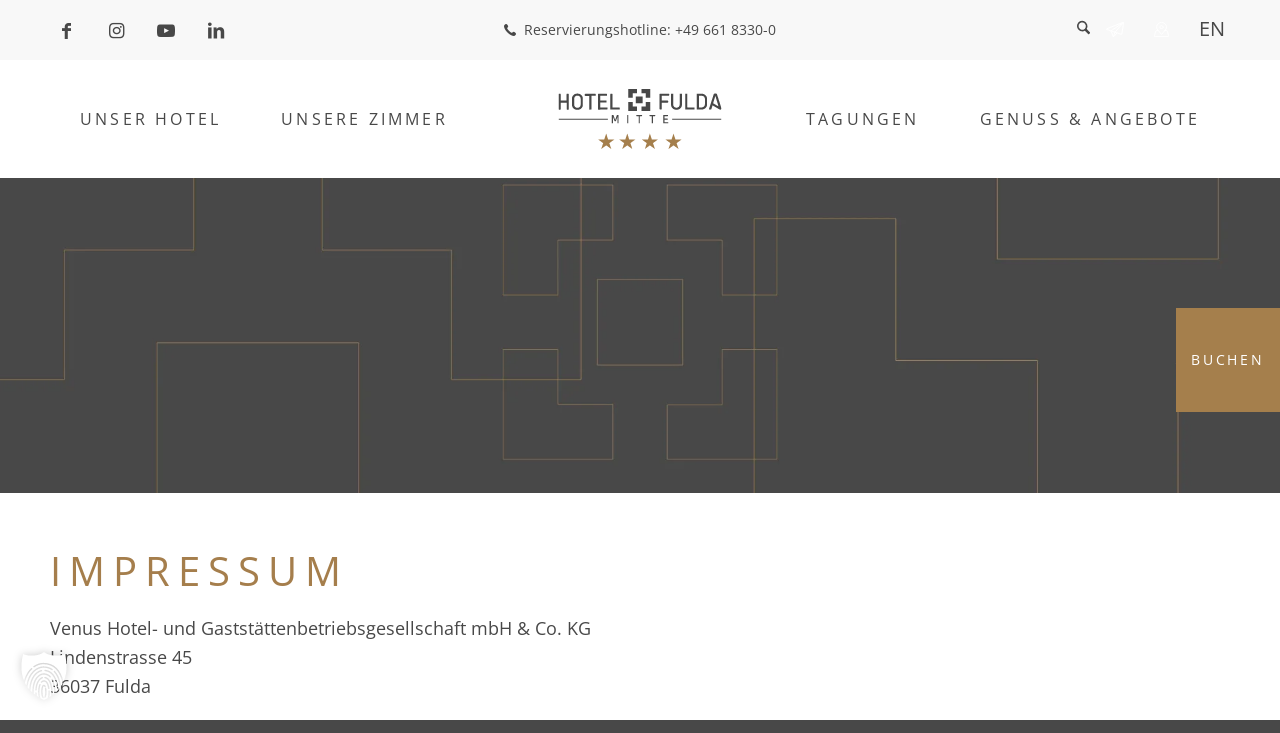

--- FILE ---
content_type: text/html; charset=UTF-8
request_url: https://www.hotel-fulda-mitte.de/impressum/
body_size: 30089
content:
<!DOCTYPE html><html lang="de-DE" class="html_stretched responsive av-preloader-disabled  html_header_top html_logo_left html_main_nav_header html_menu_right html_large html_header_sticky html_header_shrinking_disabled html_header_topbar_active html_mobile_menu_tablet html_header_searchicon html_content_align_center html_header_unstick_top html_header_stretch_disabled html_minimal_header html_av-submenu-hidden html_av-submenu-display-click html_av-overlay-full html_av-submenu-clone html_entry_id_978 av-cookies-no-cookie-consent av-no-preview av-default-lightbox html_text_menu_active av-mobile-menu-switch-default"><head><meta charset="UTF-8" /><meta name="viewport" content="width=device-width, initial-scale=1"><meta name='robots' content='index, follow, max-image-preview:large, max-snippet:-1, max-video-preview:-1' /><title>Impressum | Hotel Fulda Mitte</title><link rel="canonical" href="https://www.hotel-fulda-mitte.de/impressum/" /><meta property="og:locale" content="de_DE" /><meta property="og:type" content="article" /><meta property="og:title" content="Impressum | Hotel Fulda Mitte" /><meta property="og:url" content="https://www.hotel-fulda-mitte.de/impressum/" /><meta property="og:site_name" content="Hotel Fulda Mitte" /><meta property="article:modified_time" content="2025-07-22T07:25:30+00:00" /><meta name="twitter:card" content="summary_large_image" /><meta name="twitter:label1" content="Geschätzte Lesezeit" /><meta name="twitter:data1" content="5 Minuten" /> <script type="application/ld+json" class="yoast-schema-graph">{"@context":"https://schema.org","@graph":[{"@type":"WebPage","@id":"https://www.hotel-fulda-mitte.de/impressum/","url":"https://www.hotel-fulda-mitte.de/impressum/","name":"Impressum | Hotel Fulda Mitte","isPartOf":{"@id":"https://www.hotel-fulda-mitte.de/#website"},"datePublished":"2022-03-29T08:28:37+00:00","dateModified":"2025-07-22T07:25:30+00:00","breadcrumb":{"@id":"https://www.hotel-fulda-mitte.de/impressum/#breadcrumb"},"inLanguage":"de","potentialAction":[{"@type":"ReadAction","target":["https://www.hotel-fulda-mitte.de/impressum/"]}]},{"@type":"BreadcrumbList","@id":"https://www.hotel-fulda-mitte.de/impressum/#breadcrumb","itemListElement":[{"@type":"ListItem","position":1,"name":"Startseite","item":"https://www.hotel-fulda-mitte.de/home/"},{"@type":"ListItem","position":2,"name":"Impressum"}]},{"@type":"WebSite","@id":"https://www.hotel-fulda-mitte.de/#website","url":"https://www.hotel-fulda-mitte.de/","name":"Hotel Fulda Mitte","description":"","publisher":{"@id":"https://www.hotel-fulda-mitte.de/#organization"},"potentialAction":[{"@type":"SearchAction","target":{"@type":"EntryPoint","urlTemplate":"https://www.hotel-fulda-mitte.de/?s={search_term_string}"},"query-input":{"@type":"PropertyValueSpecification","valueRequired":true,"valueName":"search_term_string"}}],"inLanguage":"de"},{"@type":"Organization","@id":"https://www.hotel-fulda-mitte.de/#organization","name":"Hotel Fulda Mitte","url":"https://www.hotel-fulda-mitte.de/","logo":{"@type":"ImageObject","inLanguage":"de","@id":"https://www.hotel-fulda-mitte.de/#/schema/logo/image/","url":"https://www.hotel-fulda-mitte.de/wp-content/uploads/hotel-fulda-mitte-logo.svg","contentUrl":"https://www.hotel-fulda-mitte.de/wp-content/uploads/hotel-fulda-mitte-logo.svg","width":1,"height":1,"caption":"Hotel Fulda Mitte"},"image":{"@id":"https://www.hotel-fulda-mitte.de/#/schema/logo/image/"}}]}</script> <link rel="alternate" type="application/rss+xml" title="Hotel Fulda Mitte &raquo; Feed" href="https://www.hotel-fulda-mitte.de/feed/" /><link rel="alternate" type="application/rss+xml" title="Hotel Fulda Mitte &raquo; Kommentar-Feed" href="https://www.hotel-fulda-mitte.de/comments/feed/" /><link rel="alternate" title="oEmbed (JSON)" type="application/json+oembed" href="https://www.hotel-fulda-mitte.de/wp-json/oembed/1.0/embed?url=https%3A%2F%2Fwww.hotel-fulda-mitte.de%2Fimpressum%2F" /><link rel="alternate" title="oEmbed (XML)" type="text/xml+oembed" href="https://www.hotel-fulda-mitte.de/wp-json/oembed/1.0/embed?url=https%3A%2F%2Fwww.hotel-fulda-mitte.de%2Fimpressum%2F&#038;format=xml" /><style id='wp-img-auto-sizes-contain-inline-css' type='text/css'>img:is([sizes=auto i],[sizes^="auto," i]){contain-intrinsic-size:3000px 1500px}
/*# sourceURL=wp-img-auto-sizes-contain-inline-css */</style><link data-optimized="1" rel='stylesheet' id='avia-grid-css' href='https://www.hotel-fulda-mitte.de/wp-content/litespeed/css/d84d9149e6ce0f8c3830e704820a70a0.css?ver=4980b' type='text/css' media='all' /><link data-optimized="1" rel='stylesheet' id='avia-base-css' href='https://www.hotel-fulda-mitte.de/wp-content/litespeed/css/47986c20b23c542239568ed54749fdcd.css?ver=e5cc4' type='text/css' media='all' /><link data-optimized="1" rel='stylesheet' id='avia-layout-css' href='https://www.hotel-fulda-mitte.de/wp-content/litespeed/css/b0d0c8625f6cfaa2b9cf0d166cb3c402.css?ver=5a7fa' type='text/css' media='all' /><link data-optimized="1" rel='stylesheet' id='avia-module-blog-css' href='https://www.hotel-fulda-mitte.de/wp-content/litespeed/css/8187298ce69b554d7c7cc0aae06975e4.css?ver=36520' type='text/css' media='all' /><link data-optimized="1" rel='stylesheet' id='avia-module-postslider-css' href='https://www.hotel-fulda-mitte.de/wp-content/litespeed/css/5809e713b23eccefb30daf61b0e8ba9a.css?ver=2c696' type='text/css' media='all' /><link data-optimized="1" rel='stylesheet' id='avia-module-button-css' href='https://www.hotel-fulda-mitte.de/wp-content/litespeed/css/ff627f7a3f40be43bb9546b86113733f.css?ver=226ff' type='text/css' media='all' /><link data-optimized="1" rel='stylesheet' id='avia-module-buttonrow-css' href='https://www.hotel-fulda-mitte.de/wp-content/litespeed/css/47c69b2d1c6d4a7aa247927bcc28435c.css?ver=28152' type='text/css' media='all' /><link data-optimized="1" rel='stylesheet' id='avia-module-comments-css' href='https://www.hotel-fulda-mitte.de/wp-content/litespeed/css/347ec8f1d494bd6aa43f63d2eb99b616.css?ver=2984e' type='text/css' media='all' /><link data-optimized="1" rel='stylesheet' id='avia-module-slideshow-css' href='https://www.hotel-fulda-mitte.de/wp-content/litespeed/css/81a4914232c6510515a4fbc938651ea7.css?ver=ac4ba' type='text/css' media='all' /><link data-optimized="1" rel='stylesheet' id='avia-module-slideshow-contentpartner-css' href='https://www.hotel-fulda-mitte.de/wp-content/litespeed/css/71ce762703f3bbfadc4e6200df93912c.css?ver=d374b' type='text/css' media='all' /><link data-optimized="1" rel='stylesheet' id='avia-module-gallery-css' href='https://www.hotel-fulda-mitte.de/wp-content/litespeed/css/4205b30791247104874faecef07e20c6.css?ver=dc5d7' type='text/css' media='all' /><link data-optimized="1" rel='stylesheet' id='avia-module-gallery-hor-css' href='https://www.hotel-fulda-mitte.de/wp-content/litespeed/css/4e4c59044f8d9b20d89f7030e535f416.css?ver=a5260' type='text/css' media='all' /><link data-optimized="1" rel='stylesheet' id='avia-module-gridrow-css' href='https://www.hotel-fulda-mitte.de/wp-content/litespeed/css/16dfcfbd3c972aebe186d9fa61345687.css?ver=bab03' type='text/css' media='all' /><link data-optimized="1" rel='stylesheet' id='avia-module-heading-css' href='https://www.hotel-fulda-mitte.de/wp-content/litespeed/css/7985bc6577dd2f5affc0463eb63d2665.css?ver=71c55' type='text/css' media='all' /><link data-optimized="1" rel='stylesheet' id='avia-module-hr-css' href='https://www.hotel-fulda-mitte.de/wp-content/litespeed/css/4af510e4b4b6d59647b1e1ecf02834cc.css?ver=2c3e1' type='text/css' media='all' /><link data-optimized="1" rel='stylesheet' id='avia-module-image-css' href='https://www.hotel-fulda-mitte.de/wp-content/litespeed/css/f4a259b89de8fe4b1ebe2003d1802534.css?ver=ec66e' type='text/css' media='all' /><link data-optimized="1" rel='stylesheet' id='avia-module-masonry-css' href='https://www.hotel-fulda-mitte.de/wp-content/litespeed/css/92005527529ef3b0920ecf4ae81be59f.css?ver=cf261' type='text/css' media='all' /><link data-optimized="1" rel='stylesheet' id='avia-siteloader-css' href='https://www.hotel-fulda-mitte.de/wp-content/litespeed/css/3ee2a29b382d2175842362bed238366d.css?ver=b8e41' type='text/css' media='all' /><link data-optimized="1" rel='stylesheet' id='avia-module-numbers-css' href='https://www.hotel-fulda-mitte.de/wp-content/litespeed/css/84cf523e9366b40cc537363635d79177.css?ver=fb3db' type='text/css' media='all' /><link data-optimized="1" rel='stylesheet' id='avia-module-social-css' href='https://www.hotel-fulda-mitte.de/wp-content/litespeed/css/0c23c93d41c1cfd690dece76b10e9746.css?ver=e14d9' type='text/css' media='all' /><link data-optimized="1" rel='stylesheet' id='avia-module-table-css' href='https://www.hotel-fulda-mitte.de/wp-content/litespeed/css/d8b7c33826fc996c98b19ca0a7862027.css?ver=0fe2d' type='text/css' media='all' /><link data-optimized="1" rel='stylesheet' id='avia-module-tabs-css' href='https://www.hotel-fulda-mitte.de/wp-content/litespeed/css/e90f8d4e9a6bd6239b1279ae65bce8d1.css?ver=f1f3c' type='text/css' media='all' /><link data-optimized="1" rel='stylesheet' id='avia-module-toggles-css' href='https://www.hotel-fulda-mitte.de/wp-content/litespeed/css/65891bc2c174bf25741b0e7de0730991.css?ver=0d07b' type='text/css' media='all' /><link data-optimized="1" rel='stylesheet' id='avia-module-video-css' href='https://www.hotel-fulda-mitte.de/wp-content/litespeed/css/3a82341dcd3dc23d84205c226a0985f7.css?ver=3dbf2' type='text/css' media='all' /><link data-optimized="1" rel='stylesheet' id='wp-block-library-css' href='https://www.hotel-fulda-mitte.de/wp-content/litespeed/css/cda261bf0ee4b73a57c4b25caa848e1b.css?ver=45eb5' type='text/css' media='all' /><style id='global-styles-inline-css' type='text/css'>:root{--wp--preset--aspect-ratio--square: 1;--wp--preset--aspect-ratio--4-3: 4/3;--wp--preset--aspect-ratio--3-4: 3/4;--wp--preset--aspect-ratio--3-2: 3/2;--wp--preset--aspect-ratio--2-3: 2/3;--wp--preset--aspect-ratio--16-9: 16/9;--wp--preset--aspect-ratio--9-16: 9/16;--wp--preset--color--black: #000000;--wp--preset--color--cyan-bluish-gray: #abb8c3;--wp--preset--color--white: #ffffff;--wp--preset--color--pale-pink: #f78da7;--wp--preset--color--vivid-red: #cf2e2e;--wp--preset--color--luminous-vivid-orange: #ff6900;--wp--preset--color--luminous-vivid-amber: #fcb900;--wp--preset--color--light-green-cyan: #7bdcb5;--wp--preset--color--vivid-green-cyan: #00d084;--wp--preset--color--pale-cyan-blue: #8ed1fc;--wp--preset--color--vivid-cyan-blue: #0693e3;--wp--preset--color--vivid-purple: #9b51e0;--wp--preset--color--metallic-red: #b02b2c;--wp--preset--color--maximum-yellow-red: #edae44;--wp--preset--color--yellow-sun: #eeee22;--wp--preset--color--palm-leaf: #83a846;--wp--preset--color--aero: #7bb0e7;--wp--preset--color--old-lavender: #745f7e;--wp--preset--color--steel-teal: #5f8789;--wp--preset--color--raspberry-pink: #d65799;--wp--preset--color--medium-turquoise: #4ecac2;--wp--preset--gradient--vivid-cyan-blue-to-vivid-purple: linear-gradient(135deg,rgb(6,147,227) 0%,rgb(155,81,224) 100%);--wp--preset--gradient--light-green-cyan-to-vivid-green-cyan: linear-gradient(135deg,rgb(122,220,180) 0%,rgb(0,208,130) 100%);--wp--preset--gradient--luminous-vivid-amber-to-luminous-vivid-orange: linear-gradient(135deg,rgb(252,185,0) 0%,rgb(255,105,0) 100%);--wp--preset--gradient--luminous-vivid-orange-to-vivid-red: linear-gradient(135deg,rgb(255,105,0) 0%,rgb(207,46,46) 100%);--wp--preset--gradient--very-light-gray-to-cyan-bluish-gray: linear-gradient(135deg,rgb(238,238,238) 0%,rgb(169,184,195) 100%);--wp--preset--gradient--cool-to-warm-spectrum: linear-gradient(135deg,rgb(74,234,220) 0%,rgb(151,120,209) 20%,rgb(207,42,186) 40%,rgb(238,44,130) 60%,rgb(251,105,98) 80%,rgb(254,248,76) 100%);--wp--preset--gradient--blush-light-purple: linear-gradient(135deg,rgb(255,206,236) 0%,rgb(152,150,240) 100%);--wp--preset--gradient--blush-bordeaux: linear-gradient(135deg,rgb(254,205,165) 0%,rgb(254,45,45) 50%,rgb(107,0,62) 100%);--wp--preset--gradient--luminous-dusk: linear-gradient(135deg,rgb(255,203,112) 0%,rgb(199,81,192) 50%,rgb(65,88,208) 100%);--wp--preset--gradient--pale-ocean: linear-gradient(135deg,rgb(255,245,203) 0%,rgb(182,227,212) 50%,rgb(51,167,181) 100%);--wp--preset--gradient--electric-grass: linear-gradient(135deg,rgb(202,248,128) 0%,rgb(113,206,126) 100%);--wp--preset--gradient--midnight: linear-gradient(135deg,rgb(2,3,129) 0%,rgb(40,116,252) 100%);--wp--preset--font-size--small: 1rem;--wp--preset--font-size--medium: 1.125rem;--wp--preset--font-size--large: 1.75rem;--wp--preset--font-size--x-large: clamp(1.75rem, 3vw, 2.25rem);--wp--preset--spacing--20: 0.44rem;--wp--preset--spacing--30: 0.67rem;--wp--preset--spacing--40: 1rem;--wp--preset--spacing--50: 1.5rem;--wp--preset--spacing--60: 2.25rem;--wp--preset--spacing--70: 3.38rem;--wp--preset--spacing--80: 5.06rem;--wp--preset--shadow--natural: 6px 6px 9px rgba(0, 0, 0, 0.2);--wp--preset--shadow--deep: 12px 12px 50px rgba(0, 0, 0, 0.4);--wp--preset--shadow--sharp: 6px 6px 0px rgba(0, 0, 0, 0.2);--wp--preset--shadow--outlined: 6px 6px 0px -3px rgb(255, 255, 255), 6px 6px rgb(0, 0, 0);--wp--preset--shadow--crisp: 6px 6px 0px rgb(0, 0, 0);}:root { --wp--style--global--content-size: 800px;--wp--style--global--wide-size: 1130px; }:where(body) { margin: 0; }.wp-site-blocks > .alignleft { float: left; margin-right: 2em; }.wp-site-blocks > .alignright { float: right; margin-left: 2em; }.wp-site-blocks > .aligncenter { justify-content: center; margin-left: auto; margin-right: auto; }:where(.is-layout-flex){gap: 0.5em;}:where(.is-layout-grid){gap: 0.5em;}.is-layout-flow > .alignleft{float: left;margin-inline-start: 0;margin-inline-end: 2em;}.is-layout-flow > .alignright{float: right;margin-inline-start: 2em;margin-inline-end: 0;}.is-layout-flow > .aligncenter{margin-left: auto !important;margin-right: auto !important;}.is-layout-constrained > .alignleft{float: left;margin-inline-start: 0;margin-inline-end: 2em;}.is-layout-constrained > .alignright{float: right;margin-inline-start: 2em;margin-inline-end: 0;}.is-layout-constrained > .aligncenter{margin-left: auto !important;margin-right: auto !important;}.is-layout-constrained > :where(:not(.alignleft):not(.alignright):not(.alignfull)){max-width: var(--wp--style--global--content-size);margin-left: auto !important;margin-right: auto !important;}.is-layout-constrained > .alignwide{max-width: var(--wp--style--global--wide-size);}body .is-layout-flex{display: flex;}.is-layout-flex{flex-wrap: wrap;align-items: center;}.is-layout-flex > :is(*, div){margin: 0;}body .is-layout-grid{display: grid;}.is-layout-grid > :is(*, div){margin: 0;}body{padding-top: 0px;padding-right: 0px;padding-bottom: 0px;padding-left: 0px;}a:where(:not(.wp-element-button)){text-decoration: underline;}:root :where(.wp-element-button, .wp-block-button__link){background-color: #32373c;border-width: 0;color: #fff;font-family: inherit;font-size: inherit;font-style: inherit;font-weight: inherit;letter-spacing: inherit;line-height: inherit;padding-top: calc(0.667em + 2px);padding-right: calc(1.333em + 2px);padding-bottom: calc(0.667em + 2px);padding-left: calc(1.333em + 2px);text-decoration: none;text-transform: inherit;}.has-black-color{color: var(--wp--preset--color--black) !important;}.has-cyan-bluish-gray-color{color: var(--wp--preset--color--cyan-bluish-gray) !important;}.has-white-color{color: var(--wp--preset--color--white) !important;}.has-pale-pink-color{color: var(--wp--preset--color--pale-pink) !important;}.has-vivid-red-color{color: var(--wp--preset--color--vivid-red) !important;}.has-luminous-vivid-orange-color{color: var(--wp--preset--color--luminous-vivid-orange) !important;}.has-luminous-vivid-amber-color{color: var(--wp--preset--color--luminous-vivid-amber) !important;}.has-light-green-cyan-color{color: var(--wp--preset--color--light-green-cyan) !important;}.has-vivid-green-cyan-color{color: var(--wp--preset--color--vivid-green-cyan) !important;}.has-pale-cyan-blue-color{color: var(--wp--preset--color--pale-cyan-blue) !important;}.has-vivid-cyan-blue-color{color: var(--wp--preset--color--vivid-cyan-blue) !important;}.has-vivid-purple-color{color: var(--wp--preset--color--vivid-purple) !important;}.has-metallic-red-color{color: var(--wp--preset--color--metallic-red) !important;}.has-maximum-yellow-red-color{color: var(--wp--preset--color--maximum-yellow-red) !important;}.has-yellow-sun-color{color: var(--wp--preset--color--yellow-sun) !important;}.has-palm-leaf-color{color: var(--wp--preset--color--palm-leaf) !important;}.has-aero-color{color: var(--wp--preset--color--aero) !important;}.has-old-lavender-color{color: var(--wp--preset--color--old-lavender) !important;}.has-steel-teal-color{color: var(--wp--preset--color--steel-teal) !important;}.has-raspberry-pink-color{color: var(--wp--preset--color--raspberry-pink) !important;}.has-medium-turquoise-color{color: var(--wp--preset--color--medium-turquoise) !important;}.has-black-background-color{background-color: var(--wp--preset--color--black) !important;}.has-cyan-bluish-gray-background-color{background-color: var(--wp--preset--color--cyan-bluish-gray) !important;}.has-white-background-color{background-color: var(--wp--preset--color--white) !important;}.has-pale-pink-background-color{background-color: var(--wp--preset--color--pale-pink) !important;}.has-vivid-red-background-color{background-color: var(--wp--preset--color--vivid-red) !important;}.has-luminous-vivid-orange-background-color{background-color: var(--wp--preset--color--luminous-vivid-orange) !important;}.has-luminous-vivid-amber-background-color{background-color: var(--wp--preset--color--luminous-vivid-amber) !important;}.has-light-green-cyan-background-color{background-color: var(--wp--preset--color--light-green-cyan) !important;}.has-vivid-green-cyan-background-color{background-color: var(--wp--preset--color--vivid-green-cyan) !important;}.has-pale-cyan-blue-background-color{background-color: var(--wp--preset--color--pale-cyan-blue) !important;}.has-vivid-cyan-blue-background-color{background-color: var(--wp--preset--color--vivid-cyan-blue) !important;}.has-vivid-purple-background-color{background-color: var(--wp--preset--color--vivid-purple) !important;}.has-metallic-red-background-color{background-color: var(--wp--preset--color--metallic-red) !important;}.has-maximum-yellow-red-background-color{background-color: var(--wp--preset--color--maximum-yellow-red) !important;}.has-yellow-sun-background-color{background-color: var(--wp--preset--color--yellow-sun) !important;}.has-palm-leaf-background-color{background-color: var(--wp--preset--color--palm-leaf) !important;}.has-aero-background-color{background-color: var(--wp--preset--color--aero) !important;}.has-old-lavender-background-color{background-color: var(--wp--preset--color--old-lavender) !important;}.has-steel-teal-background-color{background-color: var(--wp--preset--color--steel-teal) !important;}.has-raspberry-pink-background-color{background-color: var(--wp--preset--color--raspberry-pink) !important;}.has-medium-turquoise-background-color{background-color: var(--wp--preset--color--medium-turquoise) !important;}.has-black-border-color{border-color: var(--wp--preset--color--black) !important;}.has-cyan-bluish-gray-border-color{border-color: var(--wp--preset--color--cyan-bluish-gray) !important;}.has-white-border-color{border-color: var(--wp--preset--color--white) !important;}.has-pale-pink-border-color{border-color: var(--wp--preset--color--pale-pink) !important;}.has-vivid-red-border-color{border-color: var(--wp--preset--color--vivid-red) !important;}.has-luminous-vivid-orange-border-color{border-color: var(--wp--preset--color--luminous-vivid-orange) !important;}.has-luminous-vivid-amber-border-color{border-color: var(--wp--preset--color--luminous-vivid-amber) !important;}.has-light-green-cyan-border-color{border-color: var(--wp--preset--color--light-green-cyan) !important;}.has-vivid-green-cyan-border-color{border-color: var(--wp--preset--color--vivid-green-cyan) !important;}.has-pale-cyan-blue-border-color{border-color: var(--wp--preset--color--pale-cyan-blue) !important;}.has-vivid-cyan-blue-border-color{border-color: var(--wp--preset--color--vivid-cyan-blue) !important;}.has-vivid-purple-border-color{border-color: var(--wp--preset--color--vivid-purple) !important;}.has-metallic-red-border-color{border-color: var(--wp--preset--color--metallic-red) !important;}.has-maximum-yellow-red-border-color{border-color: var(--wp--preset--color--maximum-yellow-red) !important;}.has-yellow-sun-border-color{border-color: var(--wp--preset--color--yellow-sun) !important;}.has-palm-leaf-border-color{border-color: var(--wp--preset--color--palm-leaf) !important;}.has-aero-border-color{border-color: var(--wp--preset--color--aero) !important;}.has-old-lavender-border-color{border-color: var(--wp--preset--color--old-lavender) !important;}.has-steel-teal-border-color{border-color: var(--wp--preset--color--steel-teal) !important;}.has-raspberry-pink-border-color{border-color: var(--wp--preset--color--raspberry-pink) !important;}.has-medium-turquoise-border-color{border-color: var(--wp--preset--color--medium-turquoise) !important;}.has-vivid-cyan-blue-to-vivid-purple-gradient-background{background: var(--wp--preset--gradient--vivid-cyan-blue-to-vivid-purple) !important;}.has-light-green-cyan-to-vivid-green-cyan-gradient-background{background: var(--wp--preset--gradient--light-green-cyan-to-vivid-green-cyan) !important;}.has-luminous-vivid-amber-to-luminous-vivid-orange-gradient-background{background: var(--wp--preset--gradient--luminous-vivid-amber-to-luminous-vivid-orange) !important;}.has-luminous-vivid-orange-to-vivid-red-gradient-background{background: var(--wp--preset--gradient--luminous-vivid-orange-to-vivid-red) !important;}.has-very-light-gray-to-cyan-bluish-gray-gradient-background{background: var(--wp--preset--gradient--very-light-gray-to-cyan-bluish-gray) !important;}.has-cool-to-warm-spectrum-gradient-background{background: var(--wp--preset--gradient--cool-to-warm-spectrum) !important;}.has-blush-light-purple-gradient-background{background: var(--wp--preset--gradient--blush-light-purple) !important;}.has-blush-bordeaux-gradient-background{background: var(--wp--preset--gradient--blush-bordeaux) !important;}.has-luminous-dusk-gradient-background{background: var(--wp--preset--gradient--luminous-dusk) !important;}.has-pale-ocean-gradient-background{background: var(--wp--preset--gradient--pale-ocean) !important;}.has-electric-grass-gradient-background{background: var(--wp--preset--gradient--electric-grass) !important;}.has-midnight-gradient-background{background: var(--wp--preset--gradient--midnight) !important;}.has-small-font-size{font-size: var(--wp--preset--font-size--small) !important;}.has-medium-font-size{font-size: var(--wp--preset--font-size--medium) !important;}.has-large-font-size{font-size: var(--wp--preset--font-size--large) !important;}.has-x-large-font-size{font-size: var(--wp--preset--font-size--x-large) !important;}
/*# sourceURL=global-styles-inline-css */</style><link data-optimized="1" rel='stylesheet' id='contact-form-7-css' href='https://www.hotel-fulda-mitte.de/wp-content/litespeed/css/1194c6ec21a89c09f31b5fa4e837ee06.css?ver=16c85' type='text/css' media='all' /><link data-optimized="1" rel='stylesheet' id='wpa-css-css' href='https://www.hotel-fulda-mitte.de/wp-content/litespeed/css/ba7aedd55bf41150d5834d5185712441.css?ver=e8fd5' type='text/css' media='all' /><link data-optimized="1" rel='stylesheet' id='wpml-menu-item-0-css' href='https://www.hotel-fulda-mitte.de/wp-content/litespeed/css/15d0ea14789fd052b3d36045c9608085.css?ver=57949' type='text/css' media='all' /><link data-optimized="1" rel='stylesheet' id='avia-scs-css' href='https://www.hotel-fulda-mitte.de/wp-content/litespeed/css/541838ea97eb173161d4208b15429359.css?ver=aa8d1' type='text/css' media='all' /><link data-optimized="1" rel='stylesheet' id='avia-fold-unfold-css' href='https://www.hotel-fulda-mitte.de/wp-content/litespeed/css/1af2acc57ed18a7d0dc2aeba2a94fa43.css?ver=8e8f3' type='text/css' media='all' /><link data-optimized="1" rel='stylesheet' id='avia-popup-css-css' href='https://www.hotel-fulda-mitte.de/wp-content/litespeed/css/6081b9f5d1de866f6e67a74772562017.css?ver=9d4c4' type='text/css' media='screen' /><link data-optimized="1" rel='stylesheet' id='avia-lightbox-css' href='https://www.hotel-fulda-mitte.de/wp-content/litespeed/css/300debfcc21f091e39aad5e98b354783.css?ver=b7ae7' type='text/css' media='screen' /><link data-optimized="1" rel='stylesheet' id='avia-widget-css-css' href='https://www.hotel-fulda-mitte.de/wp-content/litespeed/css/7d2c20c57c3f3f7f27bb81291f9ad838.css?ver=a41df' type='text/css' media='screen' /><link data-optimized="1" rel='stylesheet' id='avia-dynamic-css' href='https://www.hotel-fulda-mitte.de/wp-content/litespeed/css/5a19ac37925813e6024d75775b7199c1.css?ver=61e79' type='text/css' media='all' /><link data-optimized="1" rel='stylesheet' id='avia-custom-css' href='https://www.hotel-fulda-mitte.de/wp-content/litespeed/css/475ad955a5c8e961c344aa897bfaf96f.css?ver=26bc6' type='text/css' media='all' /><link data-optimized="1" rel='stylesheet' id='avia-style-css' href='https://www.hotel-fulda-mitte.de/wp-content/litespeed/css/b7b60c7bdeeeb3b1831ed3e19ce35482.css?ver=28ecd' type='text/css' media='all' /><link data-optimized="1" rel='stylesheet' id='borlabs-cookie-custom-css' href='https://www.hotel-fulda-mitte.de/wp-content/litespeed/css/7b6a53a543bcddf9a1e7cef9b4e72768.css?ver=1b633' type='text/css' media='all' /><link data-optimized="1" rel='stylesheet' id='avia-wpml-css' href='https://www.hotel-fulda-mitte.de/wp-content/litespeed/css/ed1466ffea1a02b46786454d3300f63b.css?ver=20802' type='text/css' media='all' /><link data-optimized="1" rel='stylesheet' id='avia-single-post-978-css' href='https://www.hotel-fulda-mitte.de/wp-content/litespeed/css/671d9fdc362935d13fb993785f823ab6.css?ver=9c348' type='text/css' media='all' /> <script type="text/javascript" src="https://www.hotel-fulda-mitte.de/wp-includes/js/jquery/jquery.min.js?ver=3.7.1" id="jquery-core-js"></script> <script type="text/javascript" src="https://www.hotel-fulda-mitte.de/wp-includes/js/jquery/jquery-migrate.min.js?ver=3.4.1" id="jquery-migrate-js" defer data-deferred="1"></script> <script type="text/javascript" id="wpml-cookie-js-extra" src="[data-uri]" defer></script> <script type="text/javascript" src="https://www.hotel-fulda-mitte.de/wp-content/plugins/sitepress-multilingual-cms/res/js/cookies/language-cookie.js?ver=486900" id="wpml-cookie-js" defer="defer" data-wp-strategy="defer"></script> <script type="text/javascript" src="https://www.hotel-fulda-mitte.de/wp-content/themes/enfold/js/avia-js.js?ver=7.1.3" id="avia-js-js" defer data-deferred="1"></script> <script type="text/javascript" src="https://www.hotel-fulda-mitte.de/wp-content/themes/enfold/js/avia-compat.js?ver=7.1.3" id="avia-compat-js" defer data-deferred="1"></script> <script data-no-optimize="1" data-no-minify="1" data-cfasync="false" type="text/javascript" src="https://www.hotel-fulda-mitte.de/wp-content/cache/borlabs-cookie/1/borlabs-cookie-config-de.json.js?ver=3.3.23-77" id="borlabs-cookie-config-js"></script> <script data-no-optimize="1" data-no-minify="1" data-cfasync="false" type="text/javascript" src="https://www.hotel-fulda-mitte.de/wp-content/plugins/borlabs-cookie/assets/javascript/borlabs-cookie-prioritize.min.js?ver=3.3.23" id="borlabs-cookie-prioritize-js"></script> <script type="text/javascript" src="https://www.hotel-fulda-mitte.de/wp-content/themes/enfold/config-wpml/wpml-mod.js?ver=7.1.3" id="avia-wpml-script-js" defer data-deferred="1"></script> <link rel="https://api.w.org/" href="https://www.hotel-fulda-mitte.de/wp-json/" /><link rel="alternate" title="JSON" type="application/json" href="https://www.hotel-fulda-mitte.de/wp-json/wp/v2/pages/978" /><link rel="EditURI" type="application/rsd+xml" title="RSD" href="https://www.hotel-fulda-mitte.de/xmlrpc.php?rsd" /><meta name="generator" content="WordPress 6.9" /><link rel='shortlink' href='https://www.hotel-fulda-mitte.de/?p=978' /><meta name="generator" content="WPML ver:4.8.6 stt:1,3;" /><meta name="ti-site-data" content="[base64]" /><meta name="ti-site-data" content="[base64]" />     <script src="[data-uri]" defer></script> <link rel="icon" href="/wp-content/uploads/favicon.png" type="image/png">
<!--[if lt IE 9]><script src="https://www.hotel-fulda-mitte.de/wp-content/themes/enfold/js/html5shiv.js"></script><![endif]--><link rel="profile" href="https://gmpg.org/xfn/11" /><link rel="alternate" type="application/rss+xml" title="Hotel Fulda Mitte RSS2 Feed" href="https://www.hotel-fulda-mitte.de/feed/" /><link rel="pingback" href="https://www.hotel-fulda-mitte.de/xmlrpc.php" /> <script data-borlabs-cookie-script-blocker-ignore src="[data-uri]" defer></script><script data-no-optimize="1" data-no-minify="1" data-cfasync="false" data-borlabs-cookie-script-blocker-ignore>(function () {
        if ('0' === '1' && '1' === '1') {
            window['gtag_enable_tcf_support'] = true;
        }
        window.dataLayer = window.dataLayer || [];
        if (typeof window.gtag !== 'function') {
            window.gtag = function () {
                window.dataLayer.push(arguments);
            };
        }
        gtag('set', 'developer_id.dYjRjMm', true);
        if ('1' === '1') {
            let getCookieValue = function (name) {
                return document.cookie.match('(^|;)\\s*' + name + '\\s*=\\s*([^;]+)')?.pop() || '';
            };
            const gtmRegionsData = '{{ google-tag-manager-cm-regional-defaults }}';
            let gtmRegions = [];
            if (gtmRegionsData !== '\{\{ google-tag-manager-cm-regional-defaults \}\}') {
                gtmRegions = JSON.parse(gtmRegionsData);
            }
            let defaultRegion = null;
            for (let gtmRegionIndex in gtmRegions) {
                let gtmRegion = gtmRegions[gtmRegionIndex];
                if (gtmRegion['google-tag-manager-cm-region'] === '') {
                    defaultRegion = gtmRegion;
                } else {
                    gtag('consent', 'default', {
                        'ad_storage': gtmRegion['google-tag-manager-cm-default-ad-storage'],
                        'ad_user_data': gtmRegion['google-tag-manager-cm-default-ad-user-data'],
                        'ad_personalization': gtmRegion['google-tag-manager-cm-default-ad-personalization'],
                        'analytics_storage': gtmRegion['google-tag-manager-cm-default-analytics-storage'],
                        'functionality_storage': gtmRegion['google-tag-manager-cm-default-functionality-storage'],
                        'personalization_storage': gtmRegion['google-tag-manager-cm-default-personalization-storage'],
                        'security_storage': gtmRegion['google-tag-manager-cm-default-security-storage'],
                        'region': gtmRegion['google-tag-manager-cm-region'].toUpperCase().split(','),
						'wait_for_update': 500,
                    });
                }
            }
            let cookieValue = getCookieValue('borlabs-cookie-gcs');
            let consentsFromCookie = {};
            if (cookieValue !== '') {
                consentsFromCookie = JSON.parse(decodeURIComponent(cookieValue));
            }
            let defaultValues = {
                'ad_storage': defaultRegion === null ? 'denied' : defaultRegion['google-tag-manager-cm-default-ad-storage'],
                'ad_user_data': defaultRegion === null ? 'denied' : defaultRegion['google-tag-manager-cm-default-ad-user-data'],
                'ad_personalization': defaultRegion === null ? 'denied' : defaultRegion['google-tag-manager-cm-default-ad-personalization'],
                'analytics_storage': defaultRegion === null ? 'denied' : defaultRegion['google-tag-manager-cm-default-analytics-storage'],
                'functionality_storage': defaultRegion === null ? 'denied' : defaultRegion['google-tag-manager-cm-default-functionality-storage'],
                'personalization_storage': defaultRegion === null ? 'denied' : defaultRegion['google-tag-manager-cm-default-personalization-storage'],
                'security_storage': defaultRegion === null ? 'denied' : defaultRegion['google-tag-manager-cm-default-security-storage'],
                'wait_for_update': 500,
            };
            gtag('consent', 'default', {...defaultValues, ...consentsFromCookie});
            gtag('set', 'ads_data_redaction', true);
        }

        if ('0' === '1') {
            let url = new URL(window.location.href);

            if ((url.searchParams.has('gtm_debug') && url.searchParams.get('gtm_debug') !== '') || document.cookie.indexOf('__TAG_ASSISTANT=') !== -1 || document.documentElement.hasAttribute('data-tag-assistant-present')) {
                /* GTM block start */
                (function(w,d,s,l,i){w[l]=w[l]||[];w[l].push({'gtm.start':
                        new Date().getTime(),event:'gtm.js'});var f=d.getElementsByTagName(s)[0],
                    j=d.createElement(s),dl=l!='dataLayer'?'&l='+l:'';j.async=true;j.src=
                    'https://www.googletagmanager.com/gtm.js?id='+i+dl;f.parentNode.insertBefore(j,f);
                })(window,document,'script','dataLayer','GTM-TRXZ3LMZ');
                /* GTM block end */
            } else {
                /* GTM block start */
                (function(w,d,s,l,i){w[l]=w[l]||[];w[l].push({'gtm.start':
                        new Date().getTime(),event:'gtm.js'});var f=d.getElementsByTagName(s)[0],
                    j=d.createElement(s),dl=l!='dataLayer'?'&l='+l:'';j.async=true;j.src=
                    'https://www.hotel-fulda-mitte.de/wp-content/uploads/borlabs-cookie/' + i + '.js?ver=not-set-yet';f.parentNode.insertBefore(j,f);
                })(window,document,'script','dataLayer','GTM-TRXZ3LMZ');
                /* GTM block end */
            }
        }


        let borlabsCookieConsentChangeHandler = function () {
            window.dataLayer = window.dataLayer || [];
            if (typeof window.gtag !== 'function') {
                window.gtag = function() {
                    window.dataLayer.push(arguments);
                };
            }

            let consents = BorlabsCookie.Cookie.getPluginCookie().consents;

            if ('1' === '1') {
                let gtmConsents = {};
                let customConsents = {};

				let services = BorlabsCookie.Services._services;

				for (let service in services) {
					if (service !== 'borlabs-cookie') {
						customConsents['borlabs_cookie_' + service.replaceAll('-', '_')] = BorlabsCookie.Consents.hasConsent(service) ? 'granted' : 'denied';
					}
				}

                if ('0' === '1') {
                    gtmConsents = {
                        'analytics_storage': BorlabsCookie.Consents.hasConsentForServiceGroup('statistics') === true ? 'granted' : 'denied',
                        'functionality_storage': BorlabsCookie.Consents.hasConsentForServiceGroup('statistics') === true ? 'granted' : 'denied',
                        'personalization_storage': BorlabsCookie.Consents.hasConsentForServiceGroup('statistics') === true ? 'granted' : 'denied',
                        'security_storage': BorlabsCookie.Consents.hasConsentForServiceGroup('statistics') === true ? 'granted' : 'denied',
                    };
                } else {
                    gtmConsents = {
                        'ad_storage': BorlabsCookie.Consents.hasConsentForServiceGroup('statistics') === true ? 'granted' : 'denied',
                        'ad_user_data': BorlabsCookie.Consents.hasConsentForServiceGroup('statistics') === true ? 'granted' : 'denied',
                        'ad_personalization': BorlabsCookie.Consents.hasConsentForServiceGroup('statistics') === true ? 'granted' : 'denied',
                        'analytics_storage': BorlabsCookie.Consents.hasConsentForServiceGroup('statistics') === true ? 'granted' : 'denied',
                        'functionality_storage': BorlabsCookie.Consents.hasConsentForServiceGroup('statistics') === true ? 'granted' : 'denied',
                        'personalization_storage': BorlabsCookie.Consents.hasConsentForServiceGroup('statistics') === true ? 'granted' : 'denied',
                        'security_storage': BorlabsCookie.Consents.hasConsentForServiceGroup('statistics') === true ? 'granted' : 'denied',
                    };
                }
                BorlabsCookie.CookieLibrary.setCookie(
                    'borlabs-cookie-gcs',
                    JSON.stringify(gtmConsents),
                    BorlabsCookie.Settings.automaticCookieDomainAndPath.value ? '' : BorlabsCookie.Settings.cookieDomain.value,
                    BorlabsCookie.Settings.cookiePath.value,
                    BorlabsCookie.Cookie.getPluginCookie().expires,
                    BorlabsCookie.Settings.cookieSecure.value,
                    BorlabsCookie.Settings.cookieSameSite.value
                );
                gtag('consent', 'update', {...gtmConsents, ...customConsents});
            }


            for (let serviceGroup in consents) {
                for (let service of consents[serviceGroup]) {
                    if (!window.BorlabsCookieGtmPackageSentEvents.includes(service) && service !== 'borlabs-cookie') {
                        window.dataLayer.push({
                            event: 'borlabs-cookie-opt-in-' + service,
                        });
                        window.BorlabsCookieGtmPackageSentEvents.push(service);
                    }
                }
            }
            let afterConsentsEvent = document.createEvent('Event');
            afterConsentsEvent.initEvent('borlabs-cookie-google-tag-manager-after-consents', true, true);
            document.dispatchEvent(afterConsentsEvent);
        };
        window.BorlabsCookieGtmPackageSentEvents = [];
        document.addEventListener('borlabs-cookie-consent-saved', borlabsCookieConsentChangeHandler);
        document.addEventListener('borlabs-cookie-handle-unblock', borlabsCookieConsentChangeHandler);
    })();</script><style type="text/css">@font-face {font-family: 'entypo-fontello-enfold'; font-weight: normal; font-style: normal; font-display: auto;
		src: url('https://www.hotel-fulda-mitte.de/wp-content/themes/enfold/config-templatebuilder/avia-template-builder/assets/fonts/entypo-fontello-enfold/entypo-fontello-enfold.woff2') format('woff2'),
		url('https://www.hotel-fulda-mitte.de/wp-content/themes/enfold/config-templatebuilder/avia-template-builder/assets/fonts/entypo-fontello-enfold/entypo-fontello-enfold.woff') format('woff'),
		url('https://www.hotel-fulda-mitte.de/wp-content/themes/enfold/config-templatebuilder/avia-template-builder/assets/fonts/entypo-fontello-enfold/entypo-fontello-enfold.ttf') format('truetype'),
		url('https://www.hotel-fulda-mitte.de/wp-content/themes/enfold/config-templatebuilder/avia-template-builder/assets/fonts/entypo-fontello-enfold/entypo-fontello-enfold.svg#entypo-fontello-enfold') format('svg'),
		url('https://www.hotel-fulda-mitte.de/wp-content/themes/enfold/config-templatebuilder/avia-template-builder/assets/fonts/entypo-fontello-enfold/entypo-fontello-enfold.eot'),
		url('https://www.hotel-fulda-mitte.de/wp-content/themes/enfold/config-templatebuilder/avia-template-builder/assets/fonts/entypo-fontello-enfold/entypo-fontello-enfold.eot?#iefix') format('embedded-opentype');
		}

		#top .avia-font-entypo-fontello-enfold, body .avia-font-entypo-fontello-enfold, html body [data-av_iconfont='entypo-fontello-enfold']:before{ font-family: 'entypo-fontello-enfold'; }
		
		@font-face {font-family: 'entypo-fontello'; font-weight: normal; font-style: normal; font-display: auto;
		src: url('https://www.hotel-fulda-mitte.de/wp-content/themes/enfold/config-templatebuilder/avia-template-builder/assets/fonts/entypo-fontello/entypo-fontello.woff2') format('woff2'),
		url('https://www.hotel-fulda-mitte.de/wp-content/themes/enfold/config-templatebuilder/avia-template-builder/assets/fonts/entypo-fontello/entypo-fontello.woff') format('woff'),
		url('https://www.hotel-fulda-mitte.de/wp-content/themes/enfold/config-templatebuilder/avia-template-builder/assets/fonts/entypo-fontello/entypo-fontello.ttf') format('truetype'),
		url('https://www.hotel-fulda-mitte.de/wp-content/themes/enfold/config-templatebuilder/avia-template-builder/assets/fonts/entypo-fontello/entypo-fontello.svg#entypo-fontello') format('svg'),
		url('https://www.hotel-fulda-mitte.de/wp-content/themes/enfold/config-templatebuilder/avia-template-builder/assets/fonts/entypo-fontello/entypo-fontello.eot'),
		url('https://www.hotel-fulda-mitte.de/wp-content/themes/enfold/config-templatebuilder/avia-template-builder/assets/fonts/entypo-fontello/entypo-fontello.eot?#iefix') format('embedded-opentype');
		}

		#top .avia-font-entypo-fontello, body .avia-font-entypo-fontello, html body [data-av_iconfont='entypo-fontello']:before{ font-family: 'entypo-fontello'; }</style></head><body id="top" class="wp-singular page-template-default page page-id-978 wp-theme-enfold wp-child-theme-enfold-child stretched rtl_columns av-curtain-numeric opensans-custom opensans  post-type-page translation_priority-optional" itemscope="itemscope" itemtype="https://schema.org/WebPage" ><div id='wrap_all'><header id='header' class='all_colors header_color light_bg_color  av_header_top av_logo_left av_main_nav_header av_menu_right av_large av_header_sticky av_header_shrinking_disabled av_header_stretch_disabled av_mobile_menu_tablet av_header_searchicon av_header_unstick_top av_minimal_header av_bottom_nav_disabled  av_alternate_logo_active av_header_border_disabled' aria-label="Header" data-av_shrink_factor='50' role="banner" itemscope="itemscope" itemtype="https://schema.org/WPHeader" ><div id='header_meta' class='container_wrap container_wrap_meta  av_icon_active_left av_extra_header_active av_secondary_right av_phone_active_right av_entry_id_978'><div class='container'><ul class='noLightbox social_bookmarks icon_count_4'><li class='social_bookmarks_facebook av-social-link-facebook social_icon_1 avia_social_iconfont'><a  target="_blank" aria-label="Link zu Facebook" href='https://www.facebook.com/hotelfuldamitte/' data-av_icon='' data-av_iconfont='entypo-fontello' title="Link zu Facebook" desc="Link zu Facebook" title='Link zu Facebook'><span class='avia_hidden_link_text'>Link zu Facebook</span></a></li><li class='social_bookmarks_instagram av-social-link-instagram social_icon_2 avia_social_iconfont'><a  target="_blank" aria-label="Link zu Instagram" href='https://www.instagram.com/hotel_fulda_mitte' data-av_icon='' data-av_iconfont='entypo-fontello' title="Link zu Instagram" desc="Link zu Instagram" title='Link zu Instagram'><span class='avia_hidden_link_text'>Link zu Instagram</span></a></li><li class='social_bookmarks_youtube av-social-link-youtube social_icon_3 avia_social_iconfont'><a  target="_blank" aria-label="Link zu Youtube" href='https://www.youtube.com/channel/UCKXyCbdShIsz2gTVSs9aCPg' data-av_icon='' data-av_iconfont='entypo-fontello' title="Link zu Youtube" desc="Link zu Youtube" title='Link zu Youtube'><span class='avia_hidden_link_text'>Link zu Youtube</span></a></li><li class='social_bookmarks_linkedin av-social-link-linkedin social_icon_4 avia_social_iconfont'><a  target="_blank" aria-label="Link zu LinkedIn" href='https://de.linkedin.com/company/hotel-fulda-mitte' data-av_icon='' data-av_iconfont='entypo-fontello' title="Link zu LinkedIn" desc="Link zu LinkedIn" title='Link zu LinkedIn'><span class='avia_hidden_link_text'>Link zu LinkedIn</span></a></li></ul><nav class='sub_menu'  role="navigation" itemscope="itemscope" itemtype="https://schema.org/SiteNavigationElement" ><ul role="menu" class="menu" id="avia2-menu"><li role="menuitem" id="menu-item-788" class="menu-item menu-item-type-custom menu-item-object-custom menu-item-788"><a href="mailto:info@hotel-fulda-mitte.de"><img data-lazyloaded="1" src="[data-uri]" data-src="/wp-content/uploads/icon-email-bold.svg" alt="E-Mail senden" /><noscript><img src="/wp-content/uploads/icon-email-bold.svg" alt="E-Mail senden" /></noscript></a></li><li role="menuitem" id="menu-item-787" class="menu-item menu-item-type-custom menu-item-object-custom menu-item-787"><a target="_blank" href="https://goo.gl/maps/38eeqRHLXMpGX8746"><img data-lazyloaded="1" src="[data-uri]" data-src="/wp-content/uploads/icon-adresse-bold.svg" alt="Anfahrt" /><noscript><img src="/wp-content/uploads/icon-adresse-bold.svg" alt="Anfahrt" /></noscript></a></li><li role="menuitem" id="menu-item-wpml-ls-9-en" class="menu-item wpml-ls-slot-9 wpml-ls-item wpml-ls-item-en wpml-ls-menu-item wpml-ls-first-item wpml-ls-last-item menu-item-type-wpml_ls_menu_item menu-item-object-wpml_ls_menu_item menu-item-wpml-ls-9-en"><a href="https://www.hotel-fulda-mitte.de/en/legal-details/" title="Zu EN wechseln" aria-label="Zu EN wechseln" role="menuitem"><span class="wpml-ls-native" lang="en">EN</span></a></li></ul><ul class='avia_wpml_language_switch avia_wpml_language_switch_extra'><li class='language_en '><a href='https://www.hotel-fulda-mitte.de/en/legal-details/'>	<span class='language_flag'><img data-lazyloaded="1" src="[data-uri]" width="18" height="12" title='EN' data-src='https://www.hotel-fulda-mitte.de/wp-content/plugins/sitepress-multilingual-cms/res/flags/en.png' alt='EN' /><noscript><img width="18" height="12" title='EN' src='https://www.hotel-fulda-mitte.de/wp-content/plugins/sitepress-multilingual-cms/res/flags/en.png' alt='EN' /></noscript></span>	<span class='language_native'>EN</span>	<span class='language_translated'>EN</span>	<span class='language_code'>en</span></a></li><li class='language_de avia_current_lang'><a href='https://www.hotel-fulda-mitte.de/impressum/'>	<span class='language_flag'><img data-lazyloaded="1" src="[data-uri]" width="18" height="12" title='DE' data-src='https://www.hotel-fulda-mitte.de/wp-content/plugins/sitepress-multilingual-cms/res/flags/de.png' alt='DE' /><noscript><img width="18" height="12" title='DE' src='https://www.hotel-fulda-mitte.de/wp-content/plugins/sitepress-multilingual-cms/res/flags/de.png' alt='DE' /></noscript></span>	<span class='language_native'>DE</span>	<span class='language_translated'>DE</span>	<span class='language_code'>de</span></a></li></ul></nav><div class='phone-info with_nav'><div><span class="hide-mobil">Reservierungshotline:</span> +49 661 8330-0</div></div></div></div><div  id='header_main' class='container_wrap container_wrap_logo'><div class='container av-logo-container'><div class='inner-container'><span class='logo avia-svg-logo'><a href='https://www.hotel-fulda-mitte.de/' class='av-contains-svg' aria-label='Hotel Fulda Mitte' ><svg id="Logo_Hotel_Fulda_Mitte" data-name="Logo_Hotel Fulda Mitte" xmlns="http://www.w3.org/2000/svg" width="162.898" height="60.04" viewBox="0 0 162.898 60.04" preserveAspectRatio="xMinYMid meet">
<path id="path22" d="M101.843,109.3l-1.94-5.9-1.94,5.9H91.8l5.043,3.664-1.94,5.9,5.043-3.664,5.043,3.664-1.94-5.9,5.043-3.664h-6.25" transform="translate(-52.233 -58.833)" fill="#a57f4c"/>
<path id="path24" d="M150.686,109.3l-1.94-5.9-1.94,5.9H140.6l5.043,3.664-1.94,5.9,5.043-3.664,5.043,3.664-1.94-5.9,5.043-3.664h-6.207" transform="translate(-79.999 -58.833)" fill="#a57f4c"/>
<path id="path26" d="M203.086,109.3l-1.94-5.9-1.94,5.9H193l5.043,3.664-1.94,5.9,5.043-3.664,5.043,3.664-1.94-5.9,5.043-3.664h-6.207" transform="translate(-109.814 -58.833)" fill="#a57f4c"/>
<path id="path28" d="M259.05,112.969l5.043-3.664h-6.207l-1.94-5.9-1.94,5.9H247.8l5.043,3.664-1.94,5.9,5.043-3.664,5.043,3.664-1.94-5.9" transform="translate(-140.994 -58.833)" fill="#a57f4c"/>
<path id="path30" d="M129.634,68.819a.364.364,0,0,1-.259-.086.317.317,0,0,1-.086-.259V62.784c0-.086-.043-.129-.086-.129-.043-.043-.086,0-.129.086l-1.25,3.491a.454.454,0,0,1-.431.345h-.776a.454.454,0,0,1-.431-.345l-1.25-3.491q-.065-.129-.129-.129c-.043,0-.086.043-.086.172v5.646a.364.364,0,0,1-.086.259.317.317,0,0,1-.259.086h-.431a.364.364,0,0,1-.259-.086.317.317,0,0,1-.086-.259V60.845a.364.364,0,0,1,.086-.259.317.317,0,0,1,.259-.086h1.078a.364.364,0,0,1,.259.086.237.237,0,0,1,.129.215l1.422,4.267c.043.086.043.129.129.129q.065,0,.129-.129l1.422-4.267a.943.943,0,0,1,.129-.216.613.613,0,0,1,.259-.086h1.078a.364.364,0,0,1,.259.086.317.317,0,0,1,.086.259v7.586a.364.364,0,0,1-.086.259.317.317,0,0,1-.259.086h-.345v.043" transform="translate(-70.326 -34.424)" fill="#484848"/>
<path id="path32" d="M159.745,68.819a.364.364,0,0,1-.259-.086.317.317,0,0,1-.086-.259V60.845a.364.364,0,0,1,.086-.259.317.317,0,0,1,.259-.086h.431a.364.364,0,0,1,.259.086.317.317,0,0,1,.086.259v7.586a.364.364,0,0,1-.086.259.317.317,0,0,1-.259.086h-.431v.043" transform="translate(-90.696 -34.424)" fill="#484848"/>
<path id="path34" d="M183.172,68.819a.364.364,0,0,1-.259-.086.317.317,0,0,1-.086-.259V61.707a.114.114,0,0,0-.129-.129h-1.853a.364.364,0,0,1-.259-.086.317.317,0,0,1-.086-.259v-.388a.364.364,0,0,1,.086-.259.317.317,0,0,1,.259-.086h5.086a.364.364,0,0,1,.259.086.462.462,0,0,1,.086.259v.388a.364.364,0,0,1-.086.259.317.317,0,0,1-.259.086h-1.853a.114.114,0,0,0-.129.129v6.724a.364.364,0,0,1-.086.259.317.317,0,0,1-.259.086h-.431v.043" transform="translate(-102.702 -34.424)" fill="#484848"/>
<path id="path36" d="M213.672,68.819a.364.364,0,0,1-.259-.086.317.317,0,0,1-.086-.259V61.707a.114.114,0,0,0-.129-.129h-1.853a.364.364,0,0,1-.259-.086.317.317,0,0,1-.086-.259v-.388a.364.364,0,0,1,.086-.259.317.317,0,0,1,.259-.086h5.086a.364.364,0,0,1,.259.086.317.317,0,0,1,.086.259v.388a.364.364,0,0,1-.086.259.317.317,0,0,1-.259.086h-1.853a.114.114,0,0,0-.129.129v6.724a.364.364,0,0,1-.086.259.317.317,0,0,1-.259.086h-.431v.043" transform="translate(-120.056 -34.424)" fill="#484848"/>
<path id="path38" d="M243.245,68.819a.364.364,0,0,1-.259-.086.317.317,0,0,1-.086-.259V60.845a.364.364,0,0,1,.086-.259.317.317,0,0,1,.259-.086H247.3a.364.364,0,0,1,.259.086.317.317,0,0,1,.086.259v.388a.364.364,0,0,1-.086.259.317.317,0,0,1-.259.086h-3.1a.114.114,0,0,0-.129.129v2.2a.114.114,0,0,0,.129.129h2.888a.364.364,0,0,1,.259.086.317.317,0,0,1,.086.259v.388a.364.364,0,0,1-.086.259.317.317,0,0,1-.259.086h-2.888a.114.114,0,0,0-.129.129v2.327a.114.114,0,0,0,.129.129h3.362a.364.364,0,0,1,.259.086.317.317,0,0,1,.086.259v.388a.364.364,0,0,1-.086.259.317.317,0,0,1-.259.086l-4.31.043h0" transform="translate(-138.206 -34.424)" fill="#484848"/>
<path id="path40" d="M170.493,39.293H161.7V30.5h4.4v4.4h4.4v4.4" transform="translate(-92.005 -17.354)" fill="#484848"/>
<path id="path42" d="M200.993,30.5v8.793H192.2V34.939h4.4V30.5h4.4" transform="translate(-109.359 -17.354)" fill="#484848"/>
<path id="path44" d="M192.2,0h8.793V8.793h-4.4V4.4h-4.4V0" transform="translate(-109.359)" fill="#484848"/>
<path id="path46" d="M161.7,0h8.793V4.4h-4.4v4.4h-4.4V0" transform="translate(-92.005)" fill="#484848"/>
<path id="path48" d="M179.2,24.353h6.853V17.5H179.2Z" transform="translate(-101.962 -9.957)" fill="#484848"/>
<path id="path50" d="M8.879,27.061a.61.61,0,0,1-.69-.69V20.294c0-.172-.086-.216-.216-.216H2.457c-.172,0-.216.086-.216.216v6.077a.687.687,0,0,1-.172.517.866.866,0,0,1-.56.172H.69a.687.687,0,0,1-.517-.172A.687.687,0,0,1,0,26.372V11.89a.687.687,0,0,1,.172-.517A.687.687,0,0,1,.69,11.2h.819a.687.687,0,0,1,.517.172.687.687,0,0,1,.172.517v5.819c0,.172.086.216.216.216H7.888c.172,0,.216-.086.216-.216V11.89a.61.61,0,0,1,.69-.69h.819a.61.61,0,0,1,.69.69V26.372a.687.687,0,0,1-.172.517c-.043.129-.216.172-.431.172H8.879" transform="translate(0 -6.373)" fill="#484848"/>
<path id="Pfad_1" data-name="Pfad 1" d="M41.66,13.846A4.542,4.542,0,0,0,40.5,12.165a5.077,5.077,0,0,0-1.724-1.078,6.04,6.04,0,0,0-2.2-.388,6.209,6.209,0,0,0-2.2.388,5.334,5.334,0,0,0-1.724,1.078,5.852,5.852,0,0,0-1.164,1.681,5.878,5.878,0,0,0-.388,2.2v5.6a6.209,6.209,0,0,0,.388,2.2,4.542,4.542,0,0,0,1.164,1.681A5.077,5.077,0,0,0,34.376,26.6a6.04,6.04,0,0,0,2.2.388,6.208,6.208,0,0,0,2.2-.388A5.334,5.334,0,0,0,40.5,25.527a5.852,5.852,0,0,0,1.164-1.681,5.878,5.878,0,0,0,.388-2.2v-5.6A4.653,4.653,0,0,0,41.66,13.846Zm-1.81,7.8a3.271,3.271,0,0,1-.819,2.327,3.176,3.176,0,0,1-2.414.948,2.97,2.97,0,0,1-2.414-.948,3.271,3.271,0,0,1-.819-2.327v-5.6a3.271,3.271,0,0,1,.819-2.327,3.176,3.176,0,0,1,2.414-.948,2.97,2.97,0,0,1,2.414.948,3.271,3.271,0,0,1,.819,2.327Z" transform="translate(-17.695 -6.088)" fill="#484848"/>
<path id="path54" d="M66.086,27.118a.61.61,0,0,1-.69-.69V13.584c0-.172-.086-.216-.215-.216H61.69a.61.61,0,0,1-.69-.69v-.69a.61.61,0,0,1,.69-.69h9.655a.61.61,0,0,1,.69.69v.69a.687.687,0,0,1-.172.517.672.672,0,0,1-.517.129H67.853c-.172,0-.216.086-.216.216V26.386a.61.61,0,0,1-.69.69h-.862v.043" transform="translate(-34.708 -6.43)" fill="#484848"/>
<path id="path56" d="M92.19,27.061a.61.61,0,0,1-.69-.69V11.89a.61.61,0,0,1,.69-.69H99.9a.61.61,0,0,1,.69.69v.69a.61.61,0,0,1-.69.69H93.957c-.172,0-.216.086-.216.216v4.181c0,.172.086.216.216.216h5.474a.61.61,0,0,1,.69.69v.69a.61.61,0,0,1-.69.69H93.957c-.172,0-.216.086-.216.216V24.6c0,.172.086.216.216.216h6.422a.61.61,0,0,1,.69.69v.69a.61.61,0,0,1-.69.69l-8.189.172h0" transform="translate(-52.062 -6.373)" fill="#484848"/>
<path id="path58" d="M120.89,27.061a.61.61,0,0,1-.69-.69V11.89a.61.61,0,0,1,.69-.69h.819a.61.61,0,0,1,.69.69V24.734c0,.172.086.216.216.216h6.379a.61.61,0,0,1,.69.69v.69a.61.61,0,0,1-.69.69h-8.1v.043" transform="translate(-68.392 -6.373)" fill="#484848"/>
<path id="path60" d="M235.09,26.761a.61.61,0,0,1-.69-.69V11.59a.61.61,0,0,1,.69-.69h8.189a.61.61,0,0,1,.69.69v.69a.61.61,0,0,1-.69.69h-6.465c-.172,0-.215.086-.215.216v4.439c0,.172.086.216.215.216h5.474a.61.61,0,0,1,.69.69v.69a.61.61,0,0,1-.69.69h-5.474c-.172,0-.215.086-.215.216v5.819a.61.61,0,0,1-.69.69l-.819.129h0" transform="translate(-133.37 -6.202)" fill="#484848"/>
<path id="path62" d="M269.65,11.59a.61.61,0,0,1,.69-.69h.819a.61.61,0,0,1,.69.69V21.632a6.209,6.209,0,0,1-.388,2.2,4.542,4.542,0,0,1-1.164,1.681,5.077,5.077,0,0,1-1.724,1.078,6.04,6.04,0,0,1-2.2.388,6.209,6.209,0,0,1-2.2-.388,5.334,5.334,0,0,1-1.724-1.078,5.853,5.853,0,0,1-1.164-1.681,5.879,5.879,0,0,1-.388-2.2V11.59a.61.61,0,0,1,.69-.69h.819a.61.61,0,0,1,.69.69V21.632a3.271,3.271,0,0,0,.819,2.327,3.176,3.176,0,0,0,2.414.948,2.97,2.97,0,0,0,2.414-.948,3.271,3.271,0,0,0,.819-2.327V11.59" transform="translate(-148.448 -6.202)" fill="#484848"/>
<path id="path64" d="M294.29,26.761a.61.61,0,0,1-.69-.69V11.59a.61.61,0,0,1,.69-.69h.819a.609.609,0,0,1,.69.69V24.434c0,.172.086.216.216.216h6.379a.61.61,0,0,1,.69.69v.69a.61.61,0,0,1-.69.69h-8.1v.043" transform="translate(-167.054 -6.202)" fill="#484848"/>
<path id="Pfad_2" data-name="Pfad 2" d="M330.386,14.362a4.523,4.523,0,0,0-1.164-1.767,5.026,5.026,0,0,0-1.81-1.164A5.89,5.89,0,0,0,325.084,11H320.99a.61.61,0,0,0-.69.69V26.172a.61.61,0,0,0,.69.69h4.095a5.747,5.747,0,0,0,2.327-.431,6.522,6.522,0,0,0,1.81-1.164,5.481,5.481,0,0,0,1.164-1.767,6.208,6.208,0,0,0,.388-2.2V16.56A4.653,4.653,0,0,0,330.386,14.362Zm-1.81,6.853a4.1,4.1,0,0,1-.259,1.509,2.81,2.81,0,0,1-.733,1.078,3.276,3.276,0,0,1-1.121.69,3.793,3.793,0,0,1-1.422.216h-2.284c-.172,0-.215-.086-.215-.216V13.284c0-.172.086-.216.215-.216h2.328a4.922,4.922,0,0,1,1.422.216,3.276,3.276,0,0,1,1.121.69,3.371,3.371,0,0,1,.733,1.121,3.867,3.867,0,0,1,.259,1.465v4.655Z" transform="translate(-182.246 -6.259)" fill="#484848"/>
<path id="Pfad_3" data-name="Pfad 3" d="M361.358,25.411l-4.439-13.965a.964.964,0,0,0-.3-.517.919.919,0,0,0-.517-.129h-1.638a.919.919,0,0,0-.517.129.759.759,0,0,0-.3.517l-4.7,14.611c-.129.431.043.647.474.647h1.164a.687.687,0,0,0,.776-.56l.948-3.19a.43.43,0,0,1,.172-.216.365.365,0,0,1,.3,0l6.81,3.965a2.134,2.134,0,0,0,.56.172.687.687,0,0,0,.517-.172l.517-.431A.758.758,0,0,0,361.358,25.411Zm-3.19-2.155c-.086.086-.215.086-.388-.043l-4.4-2.586c-.129-.043-.172-.129-.216-.259a.638.638,0,0,1,.043-.474l1.853-6.164c.043-.172.129-.259.215-.259.129,0,.172.086.216.259l2.715,9.181A.426.426,0,0,1,358.168,23.256Z" transform="translate(-198.52 -6.145)" fill="#484848"/>
<path id="path70" d="M263.5,69.948h49.265V69H263.5Z" transform="translate(-149.927 -39.26)" fill="#484848"/>
<path id="path72" d="M.2,69.948H49.465V69H.2Z" transform="translate(-0.114 -39.26)" fill="#484848"/>
</svg></a></span><nav class='main_menu' data-selectname='Wähle eine Seite'  role="navigation" itemscope="itemscope" itemtype="https://schema.org/SiteNavigationElement" ><div class="avia-menu av-main-nav-wrap"><ul role="menu" class="menu av-main-nav" id="avia-menu"><li role="menuitem" id="menu-item-34" class="menu-item menu-item-type-custom menu-item-object-custom menu-item-has-children menu-item-top-level menu-item-top-level-1"><a href="#" itemprop="url" tabindex="0"><span class="avia-bullet"></span><span class="avia-menu-text">Unser Hotel</span><span class="avia-menu-fx"><span class="avia-arrow-wrap"><span class="avia-arrow"></span></span></span></a><ul class="sub-menu"><li role="menuitem" id="menu-item-319" class="menu-item menu-item-type-post_type menu-item-object-page"><a href="https://www.hotel-fulda-mitte.de/team/" itemprop="url" tabindex="0"><span class="avia-bullet"></span><span class="avia-menu-text">Team</span></a></li><li role="menuitem" id="menu-item-317" class="menu-item menu-item-type-post_type menu-item-object-page"><a href="https://www.hotel-fulda-mitte.de/jobs/" itemprop="url" tabindex="0"><span class="avia-bullet"></span><span class="avia-menu-text">Jobs</span></a></li><li role="menuitem" id="menu-item-318" class="menu-item menu-item-type-post_type menu-item-object-page"><a href="https://www.hotel-fulda-mitte.de/kontakt-lage/" itemprop="url" tabindex="0"><span class="avia-bullet"></span><span class="avia-menu-text">Kontakt &#038; Lage</span></a></li><li role="menuitem" id="menu-item-493" class="menu-item menu-item-type-post_type menu-item-object-page"><a href="https://www.hotel-fulda-mitte.de/faqs/" itemprop="url" tabindex="0"><span class="avia-bullet"></span><span class="avia-menu-text">FAQs</span></a></li><li role="menuitem" id="menu-item-494" class="menu-item menu-item-type-post_type menu-item-object-page"><a href="https://www.hotel-fulda-mitte.de/bewertungen/" itemprop="url" tabindex="0"><span class="avia-bullet"></span><span class="avia-menu-text">Bewertungen</span></a></li><li role="menuitem" id="menu-item-3595" class="menu-item menu-item-type-post_type menu-item-object-page"><a href="https://www.hotel-fulda-mitte.de/rundgang/" itemprop="url" tabindex="0"><span class="avia-bullet"></span><span class="avia-menu-text">Rundgang</span></a></li></ul></li><li role="menuitem" id="menu-item-495" class="menu-item menu-item-type-post_type menu-item-object-page menu-item-has-children menu-item-top-level menu-item-top-level-2"><a href="https://www.hotel-fulda-mitte.de/unsere-zimmer/" itemprop="url" tabindex="0"><span class="avia-bullet"></span><span class="avia-menu-text">Unsere Zimmer</span><span class="avia-menu-fx"><span class="avia-arrow-wrap"><span class="avia-arrow"></span></span></span></a><ul class="sub-menu"><li role="menuitem" id="menu-item-44" class="menu-item menu-item-type-custom menu-item-object-custom"><a href="/unsere-zimmer/#superior" itemprop="url" tabindex="0"><span class="avia-bullet"></span><span class="avia-menu-text">Doppelzimmer &#8222;Fulda&#8220;</span></a></li><li role="menuitem" id="menu-item-45" class="menu-item menu-item-type-custom menu-item-object-custom"><a href="/unsere-zimmer/#superior-family" itemprop="url" tabindex="0"><span class="avia-bullet"></span><span class="avia-menu-text">Familienzimmer &#8222;Fulda&#8220;</span></a></li><li role="menuitem" id="menu-item-46" class="menu-item menu-item-type-custom menu-item-object-custom"><a href="/unsere-zimmer/#deluxe" itemprop="url" tabindex="0"><span class="avia-bullet"></span><span class="avia-menu-text">Doppelzimmer &#8222;Mitte&#8220;</span></a></li><li role="menuitem" id="menu-item-47" class="menu-item menu-item-type-custom menu-item-object-custom"><a href="/unsere-zimmer/#suite" itemprop="url" tabindex="0"><span class="avia-bullet"></span><span class="avia-menu-text">Suiten &#8222;Fulda&#8220;</span></a></li><li role="menuitem" id="menu-item-48" class="menu-item menu-item-type-custom menu-item-object-custom"><a href="/unsere-zimmer/#standard" itemprop="url" tabindex="0"><span class="avia-bullet"></span><span class="avia-menu-text">Einzelzimmer &#8222;Fulda&#8220;</span></a></li></ul></li><li role="menuitem" id="menu-item-500" class="menu-item menu-item-type-post_type menu-item-object-page menu-item-has-children menu-item-top-level menu-item-top-level-3"><a href="https://www.hotel-fulda-mitte.de/genuss-angebote/" itemprop="url" tabindex="0"><span class="avia-bullet"></span><span class="avia-menu-text">Genuss &#038; Angebote</span><span class="avia-menu-fx"><span class="avia-arrow-wrap"><span class="avia-arrow"></span></span></span></a><ul class="sub-menu"><li role="menuitem" id="menu-item-594" class="menu-item menu-item-type-post_type menu-item-object-page"><a href="https://www.hotel-fulda-mitte.de/genuss-angebote/" itemprop="url" tabindex="0"><span class="avia-bullet"></span><span class="avia-menu-text">Restaurant</span></a></li><li role="menuitem" id="menu-item-777" class="menu-item menu-item-type-custom menu-item-object-custom"><a href="/genuss-angebote/angebote/#wochenend-trip" itemprop="url" tabindex="0"><span class="avia-bullet"></span><span class="avia-menu-text">Wochenend-Trip</span></a></li><li role="menuitem" id="menu-item-4257" class="menu-item menu-item-type-custom menu-item-object-custom"><a href="https://www.hotel-fulda-mitte.de/genuss-angebote/angebote/#bike-trip" itemprop="url" tabindex="0"><span class="avia-bullet"></span><span class="avia-menu-text">Eat, sleep, bike!</span></a></li><li role="menuitem" id="menu-item-778" class="menu-item menu-item-type-custom menu-item-object-custom"><a href="/genuss-angebote/angebote/#musical-event" itemprop="url" tabindex="0"><span class="avia-bullet"></span><span class="avia-menu-text">Musical-Event</span></a></li><li role="menuitem" id="menu-item-779" class="menu-item menu-item-type-custom menu-item-object-custom"><a href="/genuss-angebote/angebote/#stay-over" itemprop="url" tabindex="0"><span class="avia-bullet"></span><span class="avia-menu-text">Stay Over</span></a></li><li role="menuitem" id="menu-item-499" class="menu-item menu-item-type-post_type menu-item-object-page"><a href="https://www.hotel-fulda-mitte.de/genuss-angebote/feste-feiern/" itemprop="url" tabindex="0"><span class="avia-bullet"></span><span class="avia-menu-text">Feste feiern</span></a></li></ul></li><li role="menuitem" id="menu-item-496" class="menu-item menu-item-type-post_type menu-item-object-page menu-item-has-children menu-item-top-level menu-item-top-level-4"><a href="https://www.hotel-fulda-mitte.de/tagungen/" itemprop="url" tabindex="0"><span class="avia-bullet"></span><span class="avia-menu-text">Tagungen</span><span class="avia-menu-fx"><span class="avia-arrow-wrap"><span class="avia-arrow"></span></span></span></a><ul class="sub-menu"><li role="menuitem" id="menu-item-568" class="menu-item menu-item-type-post_type menu-item-object-page"><a href="https://www.hotel-fulda-mitte.de/tagungen/" itemprop="url" tabindex="0"><span class="avia-bullet"></span><span class="avia-menu-text">Angebote</span></a></li><li role="menuitem" id="menu-item-498" class="menu-item menu-item-type-post_type menu-item-object-page"><a href="https://www.hotel-fulda-mitte.de/tagungen/raeume-und-technik/" itemprop="url" tabindex="0"><span class="avia-bullet"></span><span class="avia-menu-text">Räume &#038; Technik</span></a></li><li role="menuitem" id="menu-item-497" class="menu-item menu-item-type-post_type menu-item-object-page"><a href="https://www.hotel-fulda-mitte.de/tagungen/kulinarik/" itemprop="url" tabindex="0"><span class="avia-bullet"></span><span class="avia-menu-text">Kulinarik</span></a></li><li role="menuitem" id="menu-item-53" class="menu-item menu-item-type-custom menu-item-object-custom"><a target="_blank" href="/tagungen/#anfrage" itemprop="url" tabindex="0"><span class="avia-bullet"></span><span class="avia-menu-text">Direkt buchen</span></a></li></ul></li><li id="menu-item-search" class="noMobile menu-item menu-item-search-dropdown menu-item-avia-special" role="menuitem"><a class="avia-svg-icon avia-font-svg_entypo-fontello" aria-label="Suche" href="?s=" rel="nofollow" title="Click to open the search input field" data-avia-search-tooltip="
&lt;search&gt;
&lt;form role=&quot;search&quot; action=&quot;https://www.hotel-fulda-mitte.de/&quot; id=&quot;searchform&quot; method=&quot;get&quot; class=&quot;&quot;&gt;
&lt;div&gt;
&lt;span class=&#039;av_searchform_search avia-svg-icon avia-font-svg_entypo-fontello&#039; data-av_svg_icon=&#039;search&#039; data-av_iconset=&#039;svg_entypo-fontello&#039;&gt;&lt;svg version=&quot;1.1&quot; xmlns=&quot;http://www.w3.org/2000/svg&quot; width=&quot;25&quot; height=&quot;32&quot; viewBox=&quot;0 0 25 32&quot; preserveAspectRatio=&quot;xMidYMid meet&quot; aria-labelledby=&#039;av-svg-title-1&#039; aria-describedby=&#039;av-svg-desc-1&#039; role=&quot;graphics-symbol&quot; aria-hidden=&quot;true&quot;&gt;
&lt;title id=&#039;av-svg-title-1&#039;&gt;Search&lt;/title&gt;
&lt;desc id=&#039;av-svg-desc-1&#039;&gt;Search&lt;/desc&gt;
&lt;path d=&quot;M24.704 24.704q0.96 1.088 0.192 1.984l-1.472 1.472q-1.152 1.024-2.176 0l-6.080-6.080q-2.368 1.344-4.992 1.344-4.096 0-7.136-3.040t-3.040-7.136 2.88-7.008 6.976-2.912 7.168 3.040 3.072 7.136q0 2.816-1.472 5.184zM3.008 13.248q0 2.816 2.176 4.992t4.992 2.176 4.832-2.016 2.016-4.896q0-2.816-2.176-4.96t-4.992-2.144-4.832 2.016-2.016 4.832z&quot;&gt;&lt;/path&gt;
&lt;/svg&gt;&lt;/span&gt;			&lt;input type=&quot;submit&quot; value=&quot;&quot; id=&quot;searchsubmit&quot; class=&quot;button&quot; title=&quot;Enter at least 3 characters to show search results in a dropdown or click to route to search result page to show all results&quot; /&gt;
&lt;input type=&quot;search&quot; id=&quot;s&quot; name=&quot;s&quot; value=&quot;&quot; aria-label=&#039;Suche&#039; placeholder=&#039;Suche&#039; required /&gt;
&lt;/div&gt;
&lt;/form&gt;
&lt;/search&gt;
" data-av_svg_icon='search' data-av_iconset='svg_entypo-fontello'><svg version="1.1" xmlns="http://www.w3.org/2000/svg" width="25" height="32" viewBox="0 0 25 32" preserveAspectRatio="xMidYMid meet" aria-labelledby='av-svg-title-2' aria-describedby='av-svg-desc-2' role="graphics-symbol" aria-hidden="true"><title id='av-svg-title-2'>Click to open the search input field</title>
<desc id='av-svg-desc-2'>Click to open the search input field</desc>
<path d="M24.704 24.704q0.96 1.088 0.192 1.984l-1.472 1.472q-1.152 1.024-2.176 0l-6.080-6.080q-2.368 1.344-4.992 1.344-4.096 0-7.136-3.040t-3.040-7.136 2.88-7.008 6.976-2.912 7.168 3.040 3.072 7.136q0 2.816-1.472 5.184zM3.008 13.248q0 2.816 2.176 4.992t4.992 2.176 4.832-2.016 2.016-4.896q0-2.816-2.176-4.96t-4.992-2.144-4.832 2.016-2.016 4.832z"></path>
</svg><span class="avia_hidden_link_text">Suche</span></a></li><li class="av-burger-menu-main menu-item-avia-special " role="menuitem">
<a href="#" aria-label="Menü" aria-hidden="false">
<span class="av-hamburger av-hamburger--spin av-js-hamburger">
<span class="av-hamburger-box">
<span class="av-hamburger-inner"></span>
<strong>Menü</strong>
</span>
</span>
<span class="avia_hidden_link_text">Menü</span>
</a></li></ul></div></nav></div></div></div><div class="header_bg"></div></header><div id='main' class='all_colors' data-scroll-offset='116'><div id='banner-small'  class='avia-section av-l0utmp6q-f04ca4869454cb51c9cf197b202c59bd main_color avia-section-default avia-no-border-styling  avia-builder-el-0  el_before_av_section  avia-builder-el-first  avia-full-stretch avia-bg-style-scroll av-minimum-height av-minimum-height-25 av-height-25  container_wrap fullsize'  data-section-bg-repeat='stretch' data-av_minimum_height_pc='25' data-av_min_height_opt='25'><div class='container av-section-cont-open' ><main  role="main" itemprop="mainContentOfPage"  class='template-page content  av-content-full alpha units'><div class='post-entry post-entry-type-page post-entry-978'><div class='entry-content-wrapper clearfix'></div></div></main></div></div><div id='av_section_2'  class='avia-section av-3fx7-8e1fe9b28ca565e5fa8456c97b185f8a main_color avia-section-default avia-no-border-styling  avia-builder-el-1  el_after_av_section  avia-builder-el-last  rechtliches avia-bg-style-scroll container_wrap fullsize'  ><div class='container av-section-cont-open' ><div class='template-page content  av-content-full alpha units'><div class='post-entry post-entry-type-page post-entry-978'><div class='entry-content-wrapper clearfix'><section  class='av_textblock_section av-3tub-593e4e753c4ae687bdedf7f23da37cc8 '   itemscope="itemscope" itemtype="https://schema.org/CreativeWork" ><div class='avia_textblock boldnormal'  itemprop="text" ><h1>Impressum</h1><h4></h4><p>Venus Hotel- und Gaststättenbetriebsgesellschaft mbH &amp; Co. KG<br />
Lindenstrasse 45<br />
36037 Fulda</p><p>Handelsregister: HRA6135<br />
Registergericht: Fulda</p><p><strong>Vertreten durch:</strong><br />
Geschäftsführer: Dr. John Armbrecht</p><h4>Kontakt</h4><p>Telefon: +49 661 8330-0<br />
Telefax: +49 661 8330-555<br />
E-Mail: info@hotel-fulda-mitte.de</p><h4>Umsatzsteuer-ID</h4><p>Umsatzsteuer-Identifikationsnummer gemäß § 27 a Umsatzsteuergesetz:<br />
DE319737227</p><h4>Redaktionell verantwortlich</h4><p>Dr. John Armbrecht</p><h4>Design</h4><p>SCHOENE AUSSICHT Ideenagentur GmbH<br />
<a href="https://www.ideenagentur.de" target="_blank" rel="noopener">www.ideenagentur.de</a></p><h4>Technische Umsetzung</h4><p>Web and Host<br />
<a href="https://www.web-and-host.de" target="_blank" rel="noopener">www.web-and-host.de</a></p><h4>Urheberrecht</h4><p>Sämtliche Inhalte unserer Website, einschließlich der Texte, Bilder, Grafiken, PDF-Dokumente sind, soweit nicht ausdrücklich anders vermerkt, urheberrechtlich geschützt und dürfen ohne vorherige schriftliche Zustimmung unsererseits nicht für öffentliche oder gewerbliche Zwecke vervielfältigt, verändert, übertragen, wiederverwertet oder auf sonstige Weise benutzt werden. Wir weisen darauf hin, dass eine Verletzung der Urheber- oder anderer Schutzrechte zivil- und/oder strafrechtliche Konsequenzen nach sich ziehen kann.</p><p>Sämtliche Warenzeichen, eingetragenen Warenzeichen, Handels- und Markennamen sind Eigentum ihrer jeweiligen rechtmäßigen Eigentümer.</p><h4>Verlinkung</h4><p>Eine Verlinkung auf die Website des Hotel Fulda Mitte ist ohne Rückfrage statthaft und sogar erwünscht.</p><h4>Verbraucherstreitbeilegung / Universalschlichtungsstelle</h4><p>Wir sind nicht bereit oder verpflichtet, an Streitbeilegungsverfahren vor einer Verbraucherschlichtungsstelle teilzunehmen.</p><h4>Technische Hinweise</h4><p><strong>Standardkonformität</strong><br />
Bei der Entwicklung der Website des Hotel Fulda Mitte wurde darauf geachtet, dass die Seiten gemäß den Richtlinien des W3C weitgehend XHTML1.0-konform sind.</p><p><strong>Rechtshinweise</strong><br />
Links von uns zu anderen Websites<br />
Links von www.hotel-fulda-mitte.de auf die Internetangebote Dritter sind als Empfehlung zu sehen. Die entsprechend verlinkten Angebote und ihre Inhalte stammen von den jeweiligen Betreibern und liegen nicht in unserem Verantwortungsbereich.<br />
Zum Zeitpunkt der Verlinkung enthielt keine verlinkte Seite straf- oder zivilrechtlich relevante Aussagen. Sollten Sie den Eindruck haben, dass ein Linkziel nicht zu unserem Hause passt, senden Sie uns bitte eine E-Mail, damit wir die entsprechende Seite überprüfen und den Link gegebenenfalls von unserer Website entfernen können.</p><p><strong>Links von anderen Websiten zu uns</strong><br />
Wir haben keinerlei Einfluss darauf, ob Dritte von ihren Websites Links zu www.hotel-fulda-mitte.de einrichten. Das Vorhandensein solcher Links ist kein Hinweis auf eine Zusammenarbeit mit diesen Personen oder Unternehmen oder eine Empfehlung dieser Angebote.</p><p><strong>Haftung</strong><br />
Wir behalten uns das Recht vor, auf unserer Website jederzeit Änderungen oder Ergänzungen vorzunehmen. Jegliche Haftungsansprüche, die durch die Nutzung unseres Internetangebotes verursacht werden, sind ausgeschlossen.</p></div></section></div></div></div></div></div><div class="footer-page-content footer_color" id="footer-page"><div id='quick-ctas'  class='avia-section av-l0gi1h5j-3bfab286951922cd81495e7790b52188 main_color avia-section-default avia-no-border-styling  avia-builder-el-0  el_before_av_section  avia-builder-el-first  avia-bg-style-scroll container_wrap fullsize'  ><div class='container av-section-cont-open' ><main  role="main" itemprop="mainContentOfPage"  class='template-page content  av-content-full alpha units'><div class='post-entry post-entry-type-page post-entry-978'><div class='entry-content-wrapper clearfix'><div  class='flex_column av-1ehnbc-c9b399af77b119723b351a8793223d0f av_one_fourth  avia-builder-el-1  el_before_av_one_fourth  avia-builder-el-first  square-teaser first flex_column_div av-animated-generic pop-up avia-link-column av-column-link  '    data-link-column-url="/faqs/#faq"   ><a class="av-screen-reader-only" href=/faqs/#faq >Folge einem manuell hinzugefügten Link</a><section  class='av_textblock_section av-18kem8-308efc5e06c2a96681ffaaeded87b764 '   itemscope="itemscope" itemtype="https://schema.org/CreativeWork" ><div class='avia_textblock centered'  itemprop="text" ><p><img data-lazyloaded="1" src="[data-uri]" decoding="async" class="aligncenter size-medium wp-image-158" data-src="/wp-content/uploads/hotel-fulda-mitte-icon-info.svg" alt="FAQ &#038; Corona" width="40" /><noscript><img decoding="async" class="aligncenter size-medium wp-image-158" src="/wp-content/uploads/hotel-fulda-mitte-icon-info.svg" alt="FAQ &#038; Corona" width="40" /></noscript></p><p>Faq</p></div></section></div><div  class='flex_column av-10oyww-6d48339191a116d5f1efbffa884b0271 av_one_fourth  avia-builder-el-3  el_after_av_one_fourth  el_before_av_one_fourth  square-teaser flex_column_div av-animated-generic pop-up avia-link-column av-column-link  '    data-link-column-url="/faqs#downloads"   ><a class="av-screen-reader-only" href=/faqs#downloads >Folge einem manuell hinzugefügten Link</a><section  class='av_textblock_section av-vi75c-0329362b8cb1d6760cddc2c47ab9321a '   itemscope="itemscope" itemtype="https://schema.org/CreativeWork" ><div class='avia_textblock centered'  itemprop="text" ><p><img data-lazyloaded="1" src="[data-uri]" decoding="async" class="aligncenter size-medium wp-image-194" data-src="/wp-content/uploads/hotel-fulda-mitte-icon-download.svg" alt="Download" width="40" height="40" /><noscript><img decoding="async" class="aligncenter size-medium wp-image-194" src="/wp-content/uploads/hotel-fulda-mitte-icon-download.svg" alt="Download" width="40" height="40" /></noscript></p><p>Infos zum Download</p></div></section></div><div  class='flex_column av-so0wo-7dabd10858091ae87e60f9a6d0cf2b37 av_one_fourth  avia-builder-el-5  el_after_av_one_fourth  el_before_av_one_fourth  square-teaser flex_column_div av-animated-generic pop-up avia-link-column av-column-link  '    data-link-column-url="https://www.hotel-fulda-mitte.de/genuss-angebote/"   ><a class="av-screen-reader-only" href=https://www.hotel-fulda-mitte.de/genuss-angebote/ >Link zu: Genuss &#038; Angebote</a><section  class='av_textblock_section av-ll3fs-1d72092afa5c5958624a9fce614744c9 '   itemscope="itemscope" itemtype="https://schema.org/CreativeWork" ><div class='avia_textblock centered'  itemprop="text" ><p><img data-lazyloaded="1" src="[data-uri]" decoding="async" class="aligncenter size-medium wp-image-196" data-src="/wp-content/uploads/hotel-fulda-mitte-icon-angebote.svg" alt="Angebote" width="40" /><noscript><img decoding="async" class="aligncenter size-medium wp-image-196" src="/wp-content/uploads/hotel-fulda-mitte-icon-angebote.svg" alt="Angebote" width="40" /></noscript></p><p>Angebote buchen &#038; sparen</p></div></section></div><div  class='flex_column av-co340-7e709893eaee044e4540067cd7deb87d av_one_fourth  avia-builder-el-7  el_after_av_one_fourth  avia-builder-el-last  square-teaser distributor flex_column_div av-animated-generic pop-up  '     ><section  class='av_textblock_section av-aijg0-5dd76abcba8eaa4b3f5748357a2c8b4c '   itemscope="itemscope" itemtype="https://schema.org/CreativeWork" ><div class='avia_textblock centered'  itemprop="text" ><p><img data-lazyloaded="1" src="[data-uri]" decoding="async" class="aligncenter size-medium wp-image-195" data-src="/wp-content/uploads/hotel-fulda-mitte-icon-rabatt.svg" alt="Frühbucher-Rabatt" width="40" /><noscript><img decoding="async" class="aligncenter size-medium wp-image-195" src="/wp-content/uploads/hotel-fulda-mitte-icon-rabatt.svg" alt="Frühbucher-Rabatt" width="40" /></noscript></p><p>Frühbucher Rabatt</p></div></section></div></div></div></main></div></div><style type="text/css" data-created_by="avia_inline_auto" id="style-css-av-l0ghjwpc-373c043d89fb316695eecf501d7600be">.avia-section.av-l0ghjwpc-373c043d89fb316695eecf501d7600be{
background-repeat:no-repeat;
background-image:url(https://www.hotel-fulda-mitte.de/wp-content/uploads/zufriedene-gaeste-hotel-fulda-mitte.jpg.webp);
background-position:0% 50%;
background-attachment:scroll;
}</style><div id='testimonials'  class='avia-section av-l0ghjwpc-373c043d89fb316695eecf501d7600be main_color avia-section-large avia-no-border-styling  avia-builder-el-9  el_after_av_section  el_before_av_section  avia-full-stretch avia-bg-style-scroll av-minimum-height av-minimum-height-75 av-height-75  container_wrap fullsize'  data-section-bg-repeat='stretch' data-av_minimum_height_pc='75' data-av_min_height_opt='75'><div class='container av-section-cont-open' ><div class='template-page content  av-content-full alpha units'><div class='post-entry post-entry-type-page post-entry-978'><div class='entry-content-wrapper clearfix'><div class='flex_column_table av-17awi0-edcd8e9da2960c6b16668ad5ff333e32 sc-av_one_half av-break-at-tablet-flextable av-equal-height-column-flextable'><div  class='flex_column av-17awi0-edcd8e9da2960c6b16668ad5ff333e32 av_one_half  avia-builder-el-10  el_before_av_one_half  avia-builder-el-first  first av-break-at-tablet flex_column_table_cell av-equal-height-column av-align-top  '     ></div><div class='av-flex-placeholder'></div><div  class='flex_column av-3w5nk-3e5bea99a5947775bef94d0cc732547a av_one_half  avia-builder-el-11  el_after_av_one_half  avia-builder-el-last  av-break-at-tablet flex_column_table_cell av-equal-height-column av-align-top av-animated-generic fade-in  '     ><div  class='avia-content-slider-element-container av-xd3bs-6e2dea1511720c9df078f2e82b725775 avia-content-slider-element-slider avia-content-slider avia-smallarrow-slider avia-content-slider-active avia-content-slider-odd  avia-builder-el-12  avia-builder-el-no-sibling  feedback av-slideshow-ui av-control-default av-nav-arrows-visible av-nav-dots-visible av-hide-nav-arrows av-slideshow-autoplay av-loop-endless av-loop-manual-endless avia-content-slider1' data-slideshow-options="{&quot;animation&quot;:&quot;slide&quot;,&quot;autoplay&quot;:true,&quot;loop_autoplay&quot;:&quot;endless&quot;,&quot;interval&quot;:7,&quot;loop_manual&quot;:&quot;manual-endless&quot;,&quot;autoplay_stopper&quot;:false,&quot;noNavigation&quot;:false,&quot;bg_slider&quot;:false,&quot;keep_padding&quot;:&quot;&quot;,&quot;hoverpause&quot;:false,&quot;show_slide_delay&quot;:30}"><div class='avia-smallarrow-slider-heading '><div class='new-special-heading'><h3 class=''>Zufriedene Gäste</h3></div><div class='avia-slideshow-arrows avia-slideshow-controls' ><a href='#prev' class='prev-slide  avia-svg-icon avia-font-svg_entypo-fontello' data-av_svg_icon='left-open-big' data-av_iconset='svg_entypo-fontello' tabindex='-1' title="Zurück"><svg version="1.1" xmlns="http://www.w3.org/2000/svg" width="15" height="32" viewBox="0 0 15 32" preserveAspectRatio="xMidYMid meet" aria-labelledby='av-svg-title-3' aria-describedby='av-svg-desc-3' role="graphics-symbol" aria-hidden="true"><title id='av-svg-title-3'>Zurück</title>
<desc id='av-svg-desc-3'>Zurück</desc>
<path d="M14.464 27.84q0.832 0.832 0 1.536-0.832 0.832-1.536 0l-12.544-12.608q-0.768-0.768 0-1.6l12.544-12.608q0.704-0.832 1.536 0 0.832 0.704 0 1.536l-11.456 11.904z"></path>
</svg><span class='avia_hidden_link_text'>Zurück</span></a><a href='#next' class='next-slide  avia-svg-icon avia-font-svg_entypo-fontello' data-av_svg_icon='right-open-big' data-av_iconset='svg_entypo-fontello' tabindex='-1' title="Weiter"><svg version="1.1" xmlns="http://www.w3.org/2000/svg" width="15" height="32" viewBox="0 0 15 32" preserveAspectRatio="xMidYMid meet" aria-labelledby='av-svg-title-4' aria-describedby='av-svg-desc-4' role="graphics-symbol" aria-hidden="true"><title id='av-svg-title-4'>Weiter</title>
<desc id='av-svg-desc-4'>Weiter</desc>
<path d="M0.416 27.84l11.456-11.84-11.456-11.904q-0.832-0.832 0-1.536 0.832-0.832 1.536 0l12.544 12.608q0.768 0.832 0 1.6l-12.544 12.608q-0.704 0.832-1.536 0-0.832-0.704 0-1.536z"></path>
</svg><span class='avia_hidden_link_text'>Weiter</span></a></div><div class='avia-slideshow-dots avia-slideshow-controls'><a href='#1' class='goto-slide active' >1</a><a href='#2' class='goto-slide ' >2</a><a href='#3' class='goto-slide ' >3</a><a href='#4' class='goto-slide ' >4</a></div></div><div class="avia-content-slider-inner"><div class="slide-entry-wrap"><section class='slide-entry av-pn0iw-b76b12bfed7b3593fef44e147283b533 flex_column av_fullwidth post-entry slide-entry-overview slide-loop-1 slide-parity-odd  first'  itemscope="itemscope" itemtype="https://schema.org/CreativeWork" ><div class='slide-entry-excerpt entry-content'  itemprop="text" ><blockquote><p>Wir waren schon in vielen Hotels auf der Welt, aber hier in diesem Hotel passt es. Top saubere Zimmer, freundliche Mitarbeiter, egal in welchem Bereich. Das Essen ist sehr schmackhaft, und Preislich in Ordnung. Sollten wir nochmal nach Fulda kommen, werden wir wieder in diesem Hotel wohnen. Zum Zentrum keine 500 Meter und Tiefgarage</p></blockquote><p>Heike Baumgartner</p></div></section></div><div class="slide-entry-wrap"><section class='slide-entry av-k0tz4-e1dbaef66a64707c780a788021a6d9b0 flex_column av_fullwidth post-entry slide-entry-overview slide-loop-2 slide-parity-odd  first'  itemscope="itemscope" itemtype="https://schema.org/CreativeWork" ><div class='slide-entry-excerpt entry-content'  itemprop="text" ><blockquote><p>Ausgezeichnetes Hotel in Fulda. Ideal für Schulungen, Tagungen etc. Schöne und gepflegte Zimmer. Sehr gutes Essen, egal ob am Mittag oder am Abend. Reichhaltiges Frühstücksbuffet, für jeden ist etwas dabei. Das Personal ist sehr freundlich und hilfsbereit. Das Hotel kann ich jederzeit weiterempfehlen.</p></blockquote><p>Wotan</p></div></section></div><div class="slide-entry-wrap"><section class='slide-entry av-dcb0w-63269829c5c9dee8307f8988eb5f4c60 flex_column av_fullwidth post-entry slide-entry-overview slide-loop-3 slide-parity-odd  first'  itemscope="itemscope" itemtype="https://schema.org/CreativeWork" ><div class='slide-entry-excerpt entry-content'  itemprop="text" ><blockquote><p>Die nahe Lage zur barocken Altstadt, aber auch zum Bahnhof ist sehr ideal! Es war alles sehr sauber und die riesige Dusche war toll! Das Bett war sehr bequem und die Zimmerausstattung mit der Möglichkeit, sich auch mal einen Kaffee oder Tee zuzubereiten, war hervorragend. Das Personal war in allen Bereichen sehr nett, hilfsbereit und gut gelaunt. Das Essen im Restaurant war sehr, sehr gut und in der Bar konnte man den Abend nett ausklingen lassen. Auch dort war das Personal toll &#8211; man fühlte sich als Gast sehr willkommen!</p></blockquote><p>Heike Schäfer</p></div></section></div><div class="slide-entry-wrap"><section class='slide-entry av-7nmyw-05e6f1f34a893970222e7381c47b570d flex_column av_fullwidth post-entry slide-entry-overview slide-loop-4 slide-parity-odd  post-entry-last  first'  itemscope="itemscope" itemtype="https://schema.org/CreativeWork" ><div class='slide-entry-excerpt entry-content'  itemprop="text" ><blockquote><p>Wir waren sehr zufrieden. Ein sehr schönes Hotel, ausgezeichneter Service. Sehr freundliches Personal, sehr gute Gastronomie. Das Zimmer war sehr sauber! Es war alles perfekt, wir kommen gerne wieder.</p></blockquote><p>Mike</p></div></section></div></div></div></div></div></div></div></div></div></div><div id='footer'  class='avia-section av-1wb8jc-c7e2e843a3fe0f30621481b9f145db07 footer_color avia-section-default avia-no-border-styling  avia-builder-el-13  el_after_av_section  avia-builder-el-last  avia-bg-style-scroll container_wrap fullsize'  ><div class='container av-section-cont-open' ><div class='template-page content  av-content-full alpha units'><div class='post-entry post-entry-type-page post-entry-978'><div class='entry-content-wrapper clearfix'>
<iframe id="trustyou" src="https://api.trustyou.com/hotels/b77ae154-699f-4a10-b6c5-45026098f51e/seal.html?key=a98277d1-c489-49f0-8d78-903cd0811079&embedded=true&size=l&scale=5&lang=de"></iframe>
<iframe id="hotelstars" src="https://hotelclass.info/wl/606c5223-4fbd-4ab1-af0f-c3cbdb90ee1b?lang=de" width="265" height="100" frameborder="0" marginwidth="0" marginheight="0" scrolling="no" align="left"></iframe>
<img data-lazyloaded="1" src="[data-uri]" width="119" height="200" data-src="/wp-content/uploads/top-250-tagungshotels-deutschland.png" id="tagungshotel" alt="Top 250 Tagungshotels Deutschland" /><noscript><img width="119" height="200" src="/wp-content/uploads/top-250-tagungshotels-deutschland.png" id="tagungshotel" alt="Top 250 Tagungshotels Deutschland" /></noscript><img data-lazyloaded="1" src="[data-uri]" width="300" height="144" id="sustainability-basics" data-src="/wp-content/uploads/verified-hotel-sustainability-basics-colour.jpg" alt="Hotel Sustainability Basics" /><noscript><img width="300" height="144" id="sustainability-basics" src="/wp-content/uploads/verified-hotel-sustainability-basics-colour.jpg" alt="Hotel Sustainability Basics" /></noscript><style type="text/css" data-created_by="avia_inline_auto" id="style-css-av-1sj7xk-fc34338468f48cf13a55a14a73c1caf6">.flex_column.av-1sj7xk-fc34338468f48cf13a55a14a73c1caf6{
width:17.6%;
}</style><div  class='flex_column av-1sj7xk-fc34338468f48cf13a55a14a73c1caf6 av_one_fifth  avia-builder-el-15  el_after_av_codeblock  el_before_av_one_fifth  first flex_column_div  '     ><section  class='av_textblock_section av-1k6bdc-d1e146da0cb97417ee3f4e1fb2cb159b '   itemscope="itemscope" itemtype="https://schema.org/CreativeWork" ><div class='avia_textblock'  itemprop="text" ><p>Hotel Fulda Mitte<br />
Lindenstrasse 45<br />
36037 Fulda</p><p>Reservierungshotline:<br />
T +49 661 8330-0</p><p>E-Mail:<br />
<a href="mailto:info@hotel-fulda-mitte.de">info@hotel-fulda-mitte.de</a></p></div></section></div><style type="text/css" data-created_by="avia_inline_auto" id="style-css-av-1fsjl4-0a76ff01811d743aeb1e7e9d55ae7576">.flex_column.av-1fsjl4-0a76ff01811d743aeb1e7e9d55ae7576{
width:17.6%;
margin-left:3%;
}</style><div  class='flex_column av-1fsjl4-0a76ff01811d743aeb1e7e9d55ae7576 av_one_fifth  avia-builder-el-17  el_after_av_one_fifth  el_before_av_one_fifth  flex_column_div  '     ><div  class='avia-builder-widget-area clearfix  avia-builder-el-18  avia-builder-el-no-sibling '><section id="nav_menu-2" class="widget clearfix widget_nav_menu"><div class="menu-unser-hotel-container"><ul id="menu-unser-hotel" class="menu"><li id="menu-item-553" class="bold menu-item menu-item-type-post_type menu-item-object-page menu-item-553"><a href="https://www.hotel-fulda-mitte.de/team/">Unser Hotel</a></li><li id="menu-item-561" class="menu-item menu-item-type-post_type menu-item-object-page menu-item-561"><a href="https://www.hotel-fulda-mitte.de/team/">Team</a></li><li id="menu-item-558" class="menu-item menu-item-type-post_type menu-item-object-page menu-item-558"><a href="https://www.hotel-fulda-mitte.de/jobs/">Jobs</a></li><li id="menu-item-557" class="menu-item menu-item-type-post_type menu-item-object-page menu-item-557"><a href="https://www.hotel-fulda-mitte.de/kontakt-lage/">Kontakt &#038; Lage</a></li><li id="menu-item-556" class="menu-item menu-item-type-post_type menu-item-object-page menu-item-556"><a href="https://www.hotel-fulda-mitte.de/faqs/">FAQs</a></li><li id="menu-item-560" class="menu-item menu-item-type-post_type menu-item-object-page menu-item-560"><a href="https://www.hotel-fulda-mitte.de/?page_id=536">Rewards</a></li><li id="menu-item-559" class="menu-item menu-item-type-post_type menu-item-object-page menu-item-559"><a href="https://www.hotel-fulda-mitte.de/bewertungen/">Bewertungen</a></li></ul></div><span class="seperator extralight-border"></span></section></div></div><style type="text/css" data-created_by="avia_inline_auto" id="style-css-av-15anf4-220219c26b7c5f8d8df6ba6883792368">.flex_column.av-15anf4-220219c26b7c5f8d8df6ba6883792368{
width:17.6%;
margin-left:3%;
}</style><div  class='flex_column av-15anf4-220219c26b7c5f8d8df6ba6883792368 av_one_fifth  avia-builder-el-19  el_after_av_one_fifth  el_before_av_one_fifth  flex_column_div  '     ><div  class='avia-builder-widget-area clearfix  avia-builder-el-20  avia-builder-el-no-sibling '><section id="nav_menu-3" class="widget clearfix widget_nav_menu"><div class="menu-zimmer-container"><ul id="menu-zimmer" class="menu"><li id="menu-item-774" class="bold menu-item menu-item-type-post_type menu-item-object-page menu-item-774"><a href="https://www.hotel-fulda-mitte.de/unsere-zimmer/">Zimmer</a></li><li id="menu-item-68" class="menu-item menu-item-type-custom menu-item-object-custom menu-item-68"><a href="/unsere-zimmer/#standard">Einzelzimmer &#8222;Fulda&#8220;</a></li><li id="menu-item-69" class="menu-item menu-item-type-custom menu-item-object-custom menu-item-69"><a href="/unsere-zimmer/#superior">Doppelzimmer &#8222;Fulda&#8220;</a></li><li id="menu-item-70" class="menu-item menu-item-type-custom menu-item-object-custom menu-item-70"><a href="/unsere-zimmer/#superior-family">Familienzimmer &#8222;Fulda&#8220;</a></li><li id="menu-item-71" class="menu-item menu-item-type-custom menu-item-object-custom menu-item-71"><a href="/unsere-zimmer/#zimmer">Doppelzimmer &#8222;Mitte“</a></li><li id="menu-item-72" class="menu-item menu-item-type-custom menu-item-object-custom menu-item-72"><a href="/unsere-zimmer/#suite">Suite „Fulda“</a></li></ul></div><span class="seperator extralight-border"></span></section></div></div><style type="text/css" data-created_by="avia_inline_auto" id="style-css-av-qquxs-fc16894b5746323e53aa1b1236dc288d">.flex_column.av-qquxs-fc16894b5746323e53aa1b1236dc288d{
width:17.6%;
margin-left:3%;
}</style><div  class='flex_column av-qquxs-fc16894b5746323e53aa1b1236dc288d av_one_fifth  avia-builder-el-21  el_after_av_one_fifth  el_before_av_one_fifth  flex_column_div  '     ><div  class='avia-builder-widget-area clearfix  avia-builder-el-22  avia-builder-el-no-sibling '><section id="nav_menu-4" class="widget clearfix widget_nav_menu"><div class="menu-tagungen-container"><ul id="menu-tagungen" class="menu"><li id="menu-item-562" class="bold menu-item menu-item-type-post_type menu-item-object-page menu-item-562"><a href="https://www.hotel-fulda-mitte.de/tagungen/">Tagungen</a></li><li id="menu-item-567" class="menu-item menu-item-type-post_type menu-item-object-page menu-item-567"><a href="https://www.hotel-fulda-mitte.de/tagungen/">Unser Angebot</a></li><li id="menu-item-786" class="menu-item menu-item-type-post_type menu-item-object-page menu-item-786"><a href="https://www.hotel-fulda-mitte.de/tagungen/raeume-und-technik/">Räume &#038; Technik</a></li><li id="menu-item-563" class="menu-item menu-item-type-post_type menu-item-object-page menu-item-563"><a href="https://www.hotel-fulda-mitte.de/tagungen/kulinarik/">Kulinarik</a></li><li id="menu-item-76" class="menu-item menu-item-type-custom menu-item-object-custom menu-item-76"><a href="/tagungen/#anfrage">Direkt buchen</a></li></ul></div><span class="seperator extralight-border"></span></section></div></div><style type="text/css" data-created_by="avia_inline_auto" id="style-css-av-depg0-7b023ac05d711be2d865e0d691b80806">.flex_column.av-depg0-7b023ac05d711be2d865e0d691b80806{
width:17.6%;
margin-left:3%;
}</style><div  class='flex_column av-depg0-7b023ac05d711be2d865e0d691b80806 av_one_fifth  avia-builder-el-23  el_after_av_one_fifth  avia-builder-el-last  flex_column_div  '     ><div  class='avia-builder-widget-area clearfix  avia-builder-el-24  avia-builder-el-no-sibling '><section id="nav_menu-5" class="widget clearfix widget_nav_menu"><div class="menu-genuss-angebote-container"><ul id="menu-genuss-angebote" class="menu"><li id="menu-item-766" class="bold menu-item menu-item-type-post_type menu-item-object-page menu-item-766"><a href="https://www.hotel-fulda-mitte.de/genuss-angebote/">Genuss &#038; Angebote</a></li><li id="menu-item-767" class="menu-item menu-item-type-post_type menu-item-object-page menu-item-767"><a href="https://www.hotel-fulda-mitte.de/genuss-angebote/">Restaurant</a></li><li id="menu-item-780" class="menu-item menu-item-type-custom menu-item-object-custom menu-item-780"><a href="/genuss-angebote/angebote/#wochenend-trip">Wochenend-Trip</a></li><li id="menu-item-781" class="menu-item menu-item-type-custom menu-item-object-custom menu-item-781"><a href="/genuss-angebote/angebote/#musical-event">Musical-Event</a></li><li id="menu-item-782" class="menu-item menu-item-type-custom menu-item-object-custom menu-item-782"><a href="/genuss-angebote/angebote/#stay-over">Stay Over</a></li><li id="menu-item-769" class="menu-item menu-item-type-post_type menu-item-object-page menu-item-769"><a href="https://www.hotel-fulda-mitte.de/genuss-angebote/feste-feiern/">Feste feiern</a></li></ul></div><span class="seperator extralight-border"></span></section></div></div></div></div></div></div></div></div><footer class='container_wrap socket_color' id='socket'  role="contentinfo" itemscope="itemscope" itemtype="https://schema.org/WPFooter" aria-label="Copyright and company info" ><div class='container'><span class='copyright'>© 2023 Hotel Fulda Mitte  <a id="footerlogo" href="/" title="Hotel Fulda Mitte"><img data-lazyloaded="1" src="[data-uri]" data-src="/wp-content/uploads/hotel-fulda-mitte-logo-neg.svg" width="179" height="66" alt="Hotel Fulda Mitte"><noscript><img src="/wp-content/uploads/hotel-fulda-mitte-logo-neg.svg" width="179" height="66" alt="Hotel Fulda Mitte"></noscript></a></span><ul class='noLightbox social_bookmarks icon_count_4'><li class='social_bookmarks_facebook av-social-link-facebook social_icon_1 avia_social_iconfont'><a  target="_blank" aria-label="Link zu Facebook" href='https://www.facebook.com/hotelfuldamitte/' data-av_icon='' data-av_iconfont='entypo-fontello' title="Link zu Facebook" desc="Link zu Facebook" title='Link zu Facebook'><span class='avia_hidden_link_text'>Link zu Facebook</span></a></li><li class='social_bookmarks_instagram av-social-link-instagram social_icon_2 avia_social_iconfont'><a  target="_blank" aria-label="Link zu Instagram" href='https://www.instagram.com/hotel_fulda_mitte' data-av_icon='' data-av_iconfont='entypo-fontello' title="Link zu Instagram" desc="Link zu Instagram" title='Link zu Instagram'><span class='avia_hidden_link_text'>Link zu Instagram</span></a></li><li class='social_bookmarks_youtube av-social-link-youtube social_icon_3 avia_social_iconfont'><a  target="_blank" aria-label="Link zu Youtube" href='https://www.youtube.com/channel/UCKXyCbdShIsz2gTVSs9aCPg' data-av_icon='' data-av_iconfont='entypo-fontello' title="Link zu Youtube" desc="Link zu Youtube" title='Link zu Youtube'><span class='avia_hidden_link_text'>Link zu Youtube</span></a></li><li class='social_bookmarks_linkedin av-social-link-linkedin social_icon_4 avia_social_iconfont'><a  target="_blank" aria-label="Link zu LinkedIn" href='https://de.linkedin.com/company/hotel-fulda-mitte' data-av_icon='' data-av_iconfont='entypo-fontello' title="Link zu LinkedIn" desc="Link zu LinkedIn" title='Link zu LinkedIn'><span class='avia_hidden_link_text'>Link zu LinkedIn</span></a></li></ul><nav class='sub_menu_socket'  role="navigation" itemscope="itemscope" itemtype="https://schema.org/SiteNavigationElement" ><div class="avia3-menu"><ul role="menu" class="menu" id="avia3-menu"><li role="menuitem" id="menu-item-998" class="menu-item menu-item-type-post_type menu-item-object-page current-menu-item page_item page-item-978 current_page_item menu-item-top-level menu-item-top-level-1"><a href="https://www.hotel-fulda-mitte.de/impressum/" itemprop="url" tabindex="0"><span class="avia-bullet"></span><span class="avia-menu-text">Impressum</span><span class="avia-menu-fx"><span class="avia-arrow-wrap"><span class="avia-arrow"></span></span></span></a></li><li role="menuitem" id="menu-item-997" class="menu-item menu-item-type-post_type menu-item-object-page menu-item-top-level menu-item-top-level-2"><a href="https://www.hotel-fulda-mitte.de/agb/" itemprop="url" tabindex="0"><span class="avia-bullet"></span><span class="avia-menu-text">AGB</span><span class="avia-menu-fx"><span class="avia-arrow-wrap"><span class="avia-arrow"></span></span></span></a></li><li role="menuitem" id="menu-item-999" class="menu-item menu-item-type-post_type menu-item-object-page menu-item-privacy-policy menu-item-top-level menu-item-top-level-3"><a href="https://www.hotel-fulda-mitte.de/datenschutz/" itemprop="url" tabindex="0"><span class="avia-bullet"></span><span class="avia-menu-text">Datenschutz</span><span class="avia-menu-fx"><span class="avia-arrow-wrap"><span class="avia-arrow"></span></span></span></a></li><li role="menuitem" id="menu-item-4443" class="menu-item menu-item-type-post_type menu-item-object-page menu-item-top-level menu-item-top-level-4"><a href="https://www.hotel-fulda-mitte.de/barrierefreiheit/" itemprop="url" tabindex="0"><span class="avia-bullet"></span><span class="avia-menu-text">Barrierefreiheit</span><span class="avia-menu-fx"><span class="avia-arrow-wrap"><span class="avia-arrow"></span></span></span></a></li></ul></div></nav></div></footer></div></div>
<a href='#top' title='Nach oben scrollen' id='scroll-top-link' class='avia-svg-icon avia-font-svg_entypo-fontello' data-av_svg_icon='up-open' data-av_iconset='svg_entypo-fontello' tabindex='-1' aria-hidden='true'>
<svg version="1.1" xmlns="http://www.w3.org/2000/svg" width="19" height="32" viewBox="0 0 19 32" preserveAspectRatio="xMidYMid meet" aria-labelledby='av-svg-title-5' aria-describedby='av-svg-desc-5' role="graphics-symbol" aria-hidden="true"><title id='av-svg-title-5'>Nach oben scrollen</title>
<desc id='av-svg-desc-5'>Nach oben scrollen</desc>
<path d="M18.048 18.24q0.512 0.512 0.512 1.312t-0.512 1.312q-1.216 1.216-2.496 0l-6.272-6.016-6.272 6.016q-1.28 1.216-2.496 0-0.512-0.512-0.512-1.312t0.512-1.312l7.488-7.168q0.512-0.512 1.28-0.512t1.28 0.512z"></path>
</svg>	<span class="avia_hidden_link_text">Nach oben scrollen</span>
</a><div id="fb-root"></div> <script type="speculationrules">{"prefetch":[{"source":"document","where":{"and":[{"href_matches":"/*"},{"not":{"href_matches":["/wp-*.php","/wp-admin/*","/wp-content/uploads/*","/wp-content/*","/wp-content/plugins/*","/wp-content/themes/enfold-child/*","/wp-content/themes/enfold/*","/*\\?(.+)"]}},{"not":{"selector_matches":"a[rel~=\"nofollow\"]"}},{"not":{"selector_matches":".no-prefetch, .no-prefetch a"}}]},"eagerness":"conservative"}]}</script> <div id="buchungsbutton"><a href="#" title="Buchen" class="distributor" target="_blank">Buchen</a></div> <script type='text/javascript' src="[data-uri]" defer></script> <script type="module" src="https://www.hotel-fulda-mitte.de/wp-content/plugins/borlabs-cookie/assets/javascript/borlabs-cookie.min.js?ver=3.3.23" id="borlabs-cookie-core-js-module" data-cfasync="false" data-no-minify="1" data-no-optimize="1"></script> <div data-nosnippet data-borlabs-cookie-consent-required='true' id='BorlabsCookieBox'></div><div id='BorlabsCookieWidget' class='brlbs-cmpnt-container'></div><script type="text/javascript" src="https://www.hotel-fulda-mitte.de/wp-content/themes/enfold/js/waypoints/waypoints.min.js?ver=7.1.3" id="avia-waypoints-js" defer data-deferred="1"></script> <script type="text/javascript" src="https://www.hotel-fulda-mitte.de/wp-content/themes/enfold/js/avia.js?ver=7.1.3" id="avia-default-js" defer data-deferred="1"></script> <script type="text/javascript" src="https://www.hotel-fulda-mitte.de/wp-content/themes/enfold/js/shortcodes.js?ver=7.1.3" id="avia-shortcodes-js" defer data-deferred="1"></script> <script type="text/javascript" src="https://www.hotel-fulda-mitte.de/wp-content/themes/enfold/config-templatebuilder/avia-shortcodes/slideshow/slideshow.js?ver=7.1.3" id="avia-module-slideshow-js" defer data-deferred="1"></script> <script type="text/javascript" src="https://www.hotel-fulda-mitte.de/wp-content/themes/enfold/config-templatebuilder/avia-shortcodes/gallery/gallery.js?ver=7.1.3" id="avia-module-gallery-js" defer data-deferred="1"></script> <script type="text/javascript" src="https://www.hotel-fulda-mitte.de/wp-content/themes/enfold/config-templatebuilder/avia-shortcodes/gallery_horizontal/gallery_horizontal.js?ver=7.1.3" id="avia-module-gallery-hor-js" defer data-deferred="1"></script> <script type="text/javascript" src="https://www.hotel-fulda-mitte.de/wp-content/themes/enfold/config-templatebuilder/avia-shortcodes/portfolio/isotope.min.js?ver=7.1.3" id="avia-module-isotope-js" defer data-deferred="1"></script> <script type="text/javascript" src="https://www.hotel-fulda-mitte.de/wp-content/themes/enfold/config-templatebuilder/avia-shortcodes/masonry_entries/masonry_entries.js?ver=7.1.3" id="avia-module-masonry-js" defer data-deferred="1"></script> <script type="text/javascript" src="https://www.hotel-fulda-mitte.de/wp-content/themes/enfold/config-templatebuilder/avia-shortcodes/numbers/numbers.js?ver=7.1.3" id="avia-module-numbers-js" defer data-deferred="1"></script> <script type="text/javascript" src="https://www.hotel-fulda-mitte.de/wp-content/themes/enfold/config-templatebuilder/avia-shortcodes/slideshow/slideshow-video.js?ver=7.1.3" id="avia-module-slideshow-video-js" defer data-deferred="1"></script> <script type="text/javascript" src="https://www.hotel-fulda-mitte.de/wp-content/themes/enfold/config-templatebuilder/avia-shortcodes/tabs/tabs.js?ver=7.1.3" id="avia-module-tabs-js" defer data-deferred="1"></script> <script type="text/javascript" src="https://www.hotel-fulda-mitte.de/wp-content/themes/enfold/config-templatebuilder/avia-shortcodes/toggles/toggles.js?ver=7.1.3" id="avia-module-toggles-js" defer data-deferred="1"></script> <script type="text/javascript" src="https://www.hotel-fulda-mitte.de/wp-content/themes/enfold/config-templatebuilder/avia-shortcodes/video/video.js?ver=7.1.3" id="avia-module-video-js" defer data-deferred="1"></script> <script type="text/javascript" src="https://www.hotel-fulda-mitte.de/wp-includes/js/dist/hooks.min.js?ver=dd5603f07f9220ed27f1" id="wp-hooks-js" defer data-deferred="1"></script> <script type="text/javascript" src="https://www.hotel-fulda-mitte.de/wp-includes/js/dist/i18n.min.js?ver=c26c3dc7bed366793375" id="wp-i18n-js" defer data-deferred="1"></script> <script type="text/javascript" id="wp-i18n-js-after" src="[data-uri]" defer></script> <script type="text/javascript" src="https://www.hotel-fulda-mitte.de/wp-content/plugins/contact-form-7/includes/swv/js/index.js?ver=6.1.4" id="swv-js" defer data-deferred="1"></script> <script type="text/javascript" id="contact-form-7-js-translations" src="[data-uri]" defer></script> <script type="text/javascript" id="contact-form-7-js-before" src="[data-uri]" defer></script> <script type="text/javascript" src="https://www.hotel-fulda-mitte.de/wp-content/plugins/contact-form-7/includes/js/index.js?ver=6.1.4" id="contact-form-7-js" defer data-deferred="1"></script> <script type="text/javascript" src="https://www.hotel-fulda-mitte.de/wp-content/plugins/honeypot/includes/js/wpa.js?ver=2.3.04" id="wpascript-js" defer data-deferred="1"></script> <script type="text/javascript" id="wpascript-js-after" src="[data-uri]" defer></script> <script type="text/javascript" src="https://www.hotel-fulda-mitte.de/wp-content/plugins/wp-armour-extended/includes/js/wpae.js?ver=2.3.04" id="wpaescript-js" defer data-deferred="1"></script> <script type="text/javascript" src="https://www.hotel-fulda-mitte.de/wp-content/themes/enfold/js/avia-snippet-hamburger-menu.js?ver=7.1.3" id="avia-hamburger-menu-js" defer data-deferred="1"></script> <script type="text/javascript" src="https://www.hotel-fulda-mitte.de/wp-content/themes/enfold/js/avia-snippet-parallax.js?ver=7.1.3" id="avia-parallax-support-js" defer data-deferred="1"></script> <script type="text/javascript" src="https://www.hotel-fulda-mitte.de/wp-content/themes/enfold/js/avia-snippet-fold-unfold.js?ver=7.1.3" id="avia-fold-unfold-js" defer data-deferred="1"></script> <script type="text/javascript" src="https://www.hotel-fulda-mitte.de/wp-content/themes/enfold/js/aviapopup/jquery.magnific-popup.min.js?ver=7.1.3" id="avia-popup-js-js" defer data-deferred="1"></script> <script type="text/javascript" src="https://www.hotel-fulda-mitte.de/wp-content/themes/enfold/js/avia-snippet-lightbox.js?ver=7.1.3" id="avia-lightbox-activation-js" defer data-deferred="1"></script> <script type="text/javascript" src="https://www.hotel-fulda-mitte.de/wp-content/themes/enfold/js/avia-snippet-megamenu.js?ver=7.1.3" id="avia-megamenu-js" defer data-deferred="1"></script> <script type="text/javascript" src="https://www.hotel-fulda-mitte.de/wp-content/themes/enfold/js/avia-snippet-sticky-header.js?ver=7.1.3" id="avia-sticky-header-js" defer data-deferred="1"></script> <script type="text/javascript" src="https://www.hotel-fulda-mitte.de/wp-content/themes/enfold/js/avia-snippet-footer-effects.js?ver=7.1.3" id="avia-footer-effects-js" defer data-deferred="1"></script> <script type="text/javascript" src="https://www.hotel-fulda-mitte.de/wp-content/themes/enfold/js/avia-snippet-widget.js?ver=7.1.3" id="avia-widget-js-js" defer data-deferred="1"></script> <script type="text/javascript" src="https://www.hotel-fulda-mitte.de/wp-content/plugins/litespeed-cache/assets/js/instant_click.min.js?ver=7.7" id="litespeed-cache-js" defer="defer" data-wp-strategy="defer"></script> <template id="brlbs-cmpnt-cb-template-enfold-recaptcha"><div class="brlbs-cmpnt-container brlbs-cmpnt-content-blocker brlbs-cmpnt-with-individual-styles" data-borlabs-cookie-content-blocker-id="enfold-recaptcha" data-borlabs-cookie-content=""><div class="brlbs-cmpnt-cb-preset-b brlbs-cmpnt-cb-enfold-recaptcha"><div class="brlbs-cmpnt-cb-thumbnail" style="background-image: url('https://www.hotel-fulda-mitte.de/wp-content/uploads/borlabs-cookie/1/bct-google-recaptcha-main.png')"></div><div class="brlbs-cmpnt-cb-main"><div class="brlbs-cmpnt-cb-content"><p class="brlbs-cmpnt-cb-description">Sie müssen den Inhalt von <strong>reCAPTCHA</strong> laden, um das Formular abzuschicken. Bitte beachten Sie, dass dabei Daten mit Drittanbietern ausgetauscht werden.</p> <a class="brlbs-cmpnt-cb-provider-toggle" href="#" data-borlabs-cookie-show-provider-information role="button">Mehr Informationen</a></div><div class="brlbs-cmpnt-cb-buttons"> <a class="brlbs-cmpnt-cb-btn" href="#" data-borlabs-cookie-unblock role="button">Inhalt entsperren</a> <a class="brlbs-cmpnt-cb-btn" href="#" data-borlabs-cookie-accept-service role="button" style="display: inherit">Erforderlichen Service akzeptieren und Inhalte entsperren</a></div></div></div></div>
</template> <script src="[data-uri]" defer></script><template id="brlbs-cmpnt-cb-template-facebook-content-blocker"><div class="brlbs-cmpnt-container brlbs-cmpnt-content-blocker brlbs-cmpnt-with-individual-styles" data-borlabs-cookie-content-blocker-id="facebook-content-blocker" data-borlabs-cookie-content=""><div class="brlbs-cmpnt-cb-preset-b brlbs-cmpnt-cb-facebook"><div class="brlbs-cmpnt-cb-thumbnail" style="background-image: url('https://www.hotel-fulda-mitte.de/wp-content/uploads/borlabs-cookie/1/cb-facebook-main.png')"></div><div class="brlbs-cmpnt-cb-main"><div class="brlbs-cmpnt-cb-content"><p class="brlbs-cmpnt-cb-description">Sie sehen gerade einen Platzhalterinhalt von <strong>Facebook</strong>. Um auf den eigentlichen Inhalt zuzugreifen, klicken Sie auf die Schaltfläche unten. Bitte beachten Sie, dass dabei Daten an Drittanbieter weitergegeben werden.</p> <a class="brlbs-cmpnt-cb-provider-toggle" href="#" data-borlabs-cookie-show-provider-information role="button">Mehr Informationen</a></div><div class="brlbs-cmpnt-cb-buttons"> <a class="brlbs-cmpnt-cb-btn" href="#" data-borlabs-cookie-unblock role="button">Inhalt entsperren</a> <a class="brlbs-cmpnt-cb-btn" href="#" data-borlabs-cookie-accept-service role="button" style="display: none">Erforderlichen Service akzeptieren und Inhalte entsperren</a></div></div></div></div>
</template> <script src="[data-uri]" defer></script><template id="brlbs-cmpnt-cb-template-instagram"><div class="brlbs-cmpnt-container brlbs-cmpnt-content-blocker brlbs-cmpnt-with-individual-styles" data-borlabs-cookie-content-blocker-id="instagram" data-borlabs-cookie-content=""><div class="brlbs-cmpnt-cb-preset-b brlbs-cmpnt-cb-instagram"><div class="brlbs-cmpnt-cb-thumbnail" style="background-image: url('https://www.hotel-fulda-mitte.de/wp-content/uploads/borlabs-cookie/1/cb-instagram-main.png')"></div><div class="brlbs-cmpnt-cb-main"><div class="brlbs-cmpnt-cb-content"><p class="brlbs-cmpnt-cb-description">Sie sehen gerade einen Platzhalterinhalt von <strong>Instagram</strong>. Um auf den eigentlichen Inhalt zuzugreifen, klicken Sie auf die Schaltfläche unten. Bitte beachten Sie, dass dabei Daten an Drittanbieter weitergegeben werden.</p> <a class="brlbs-cmpnt-cb-provider-toggle" href="#" data-borlabs-cookie-show-provider-information role="button">Mehr Informationen</a></div><div class="brlbs-cmpnt-cb-buttons"> <a class="brlbs-cmpnt-cb-btn" href="#" data-borlabs-cookie-unblock role="button">Inhalt entsperren</a> <a class="brlbs-cmpnt-cb-btn" href="#" data-borlabs-cookie-accept-service role="button" style="display: inherit">Erforderlichen Service akzeptieren und Inhalte entsperren</a></div></div></div></div>
</template> <script src="[data-uri]" defer></script><template id="brlbs-cmpnt-cb-template-trust-index"><div class="brlbs-cmpnt-container brlbs-cmpnt-content-blocker brlbs-cmpnt-with-individual-styles" data-borlabs-cookie-content-blocker-id="trust-index" data-borlabs-cookie-content=""><div class="brlbs-cmpnt-cb-preset-b brlbs-cmpnt-cb-trust-index"><div class="brlbs-cmpnt-cb-thumbnail" style="background-image: url('https://www.hotel-fulda-mitte.de/wp-content/uploads/borlabs-cookie/1/29591_Trustindex_2-main.png')"></div><div class="brlbs-cmpnt-cb-main"><div class="brlbs-cmpnt-cb-content"><p class="brlbs-cmpnt-cb-description">Sie sehen gerade einen Platzhalterinhalt von <strong>TrustIndex</strong>. Um auf den eigentlichen Inhalt zuzugreifen, klicken Sie auf die Schaltfläche unten. Bitte beachten Sie, dass dabei Daten an Drittanbieter weitergegeben werden.</p> <a class="brlbs-cmpnt-cb-provider-toggle" href="#" data-borlabs-cookie-show-provider-information role="button">Mehr Informationen</a></div><div class="brlbs-cmpnt-cb-buttons"> <a class="brlbs-cmpnt-cb-btn" href="#" data-borlabs-cookie-unblock role="button">Inhalt entsperren</a> <a class="brlbs-cmpnt-cb-btn" href="#" data-borlabs-cookie-accept-service role="button" style="display: inherit">Erforderlichen Service akzeptieren und Inhalte entsperren</a></div></div></div></div>
</template> <script data-borlabs-cookie-script-blocker-ignore src="[data-uri]" defer></script><script src="[data-uri]" defer></script> <script data-no-optimize="1">window.lazyLoadOptions=Object.assign({},{threshold:300},window.lazyLoadOptions||{});!function(t,e){"object"==typeof exports&&"undefined"!=typeof module?module.exports=e():"function"==typeof define&&define.amd?define(e):(t="undefined"!=typeof globalThis?globalThis:t||self).LazyLoad=e()}(this,function(){"use strict";function e(){return(e=Object.assign||function(t){for(var e=1;e<arguments.length;e++){var n,a=arguments[e];for(n in a)Object.prototype.hasOwnProperty.call(a,n)&&(t[n]=a[n])}return t}).apply(this,arguments)}function o(t){return e({},at,t)}function l(t,e){return t.getAttribute(gt+e)}function c(t){return l(t,vt)}function s(t,e){return function(t,e,n){e=gt+e;null!==n?t.setAttribute(e,n):t.removeAttribute(e)}(t,vt,e)}function i(t){return s(t,null),0}function r(t){return null===c(t)}function u(t){return c(t)===_t}function d(t,e,n,a){t&&(void 0===a?void 0===n?t(e):t(e,n):t(e,n,a))}function f(t,e){et?t.classList.add(e):t.className+=(t.className?" ":"")+e}function _(t,e){et?t.classList.remove(e):t.className=t.className.replace(new RegExp("(^|\\s+)"+e+"(\\s+|$)")," ").replace(/^\s+/,"").replace(/\s+$/,"")}function g(t){return t.llTempImage}function v(t,e){!e||(e=e._observer)&&e.unobserve(t)}function b(t,e){t&&(t.loadingCount+=e)}function p(t,e){t&&(t.toLoadCount=e)}function n(t){for(var e,n=[],a=0;e=t.children[a];a+=1)"SOURCE"===e.tagName&&n.push(e);return n}function h(t,e){(t=t.parentNode)&&"PICTURE"===t.tagName&&n(t).forEach(e)}function a(t,e){n(t).forEach(e)}function m(t){return!!t[lt]}function E(t){return t[lt]}function I(t){return delete t[lt]}function y(e,t){var n;m(e)||(n={},t.forEach(function(t){n[t]=e.getAttribute(t)}),e[lt]=n)}function L(a,t){var o;m(a)&&(o=E(a),t.forEach(function(t){var e,n;e=a,(t=o[n=t])?e.setAttribute(n,t):e.removeAttribute(n)}))}function k(t,e,n){f(t,e.class_loading),s(t,st),n&&(b(n,1),d(e.callback_loading,t,n))}function A(t,e,n){n&&t.setAttribute(e,n)}function O(t,e){A(t,rt,l(t,e.data_sizes)),A(t,it,l(t,e.data_srcset)),A(t,ot,l(t,e.data_src))}function w(t,e,n){var a=l(t,e.data_bg_multi),o=l(t,e.data_bg_multi_hidpi);(a=nt&&o?o:a)&&(t.style.backgroundImage=a,n=n,f(t=t,(e=e).class_applied),s(t,dt),n&&(e.unobserve_completed&&v(t,e),d(e.callback_applied,t,n)))}function x(t,e){!e||0<e.loadingCount||0<e.toLoadCount||d(t.callback_finish,e)}function M(t,e,n){t.addEventListener(e,n),t.llEvLisnrs[e]=n}function N(t){return!!t.llEvLisnrs}function z(t){if(N(t)){var e,n,a=t.llEvLisnrs;for(e in a){var o=a[e];n=e,o=o,t.removeEventListener(n,o)}delete t.llEvLisnrs}}function C(t,e,n){var a;delete t.llTempImage,b(n,-1),(a=n)&&--a.toLoadCount,_(t,e.class_loading),e.unobserve_completed&&v(t,n)}function R(i,r,c){var l=g(i)||i;N(l)||function(t,e,n){N(t)||(t.llEvLisnrs={});var a="VIDEO"===t.tagName?"loadeddata":"load";M(t,a,e),M(t,"error",n)}(l,function(t){var e,n,a,o;n=r,a=c,o=u(e=i),C(e,n,a),f(e,n.class_loaded),s(e,ut),d(n.callback_loaded,e,a),o||x(n,a),z(l)},function(t){var e,n,a,o;n=r,a=c,o=u(e=i),C(e,n,a),f(e,n.class_error),s(e,ft),d(n.callback_error,e,a),o||x(n,a),z(l)})}function T(t,e,n){var a,o,i,r,c;t.llTempImage=document.createElement("IMG"),R(t,e,n),m(c=t)||(c[lt]={backgroundImage:c.style.backgroundImage}),i=n,r=l(a=t,(o=e).data_bg),c=l(a,o.data_bg_hidpi),(r=nt&&c?c:r)&&(a.style.backgroundImage='url("'.concat(r,'")'),g(a).setAttribute(ot,r),k(a,o,i)),w(t,e,n)}function G(t,e,n){var a;R(t,e,n),a=e,e=n,(t=Et[(n=t).tagName])&&(t(n,a),k(n,a,e))}function D(t,e,n){var a;a=t,(-1<It.indexOf(a.tagName)?G:T)(t,e,n)}function S(t,e,n){var a;t.setAttribute("loading","lazy"),R(t,e,n),a=e,(e=Et[(n=t).tagName])&&e(n,a),s(t,_t)}function V(t){t.removeAttribute(ot),t.removeAttribute(it),t.removeAttribute(rt)}function j(t){h(t,function(t){L(t,mt)}),L(t,mt)}function F(t){var e;(e=yt[t.tagName])?e(t):m(e=t)&&(t=E(e),e.style.backgroundImage=t.backgroundImage)}function P(t,e){var n;F(t),n=e,r(e=t)||u(e)||(_(e,n.class_entered),_(e,n.class_exited),_(e,n.class_applied),_(e,n.class_loading),_(e,n.class_loaded),_(e,n.class_error)),i(t),I(t)}function U(t,e,n,a){var o;n.cancel_on_exit&&(c(t)!==st||"IMG"===t.tagName&&(z(t),h(o=t,function(t){V(t)}),V(o),j(t),_(t,n.class_loading),b(a,-1),i(t),d(n.callback_cancel,t,e,a)))}function $(t,e,n,a){var o,i,r=(i=t,0<=bt.indexOf(c(i)));s(t,"entered"),f(t,n.class_entered),_(t,n.class_exited),o=t,i=a,n.unobserve_entered&&v(o,i),d(n.callback_enter,t,e,a),r||D(t,n,a)}function q(t){return t.use_native&&"loading"in HTMLImageElement.prototype}function H(t,o,i){t.forEach(function(t){return(a=t).isIntersecting||0<a.intersectionRatio?$(t.target,t,o,i):(e=t.target,n=t,a=o,t=i,void(r(e)||(f(e,a.class_exited),U(e,n,a,t),d(a.callback_exit,e,n,t))));var e,n,a})}function B(e,n){var t;tt&&!q(e)&&(n._observer=new IntersectionObserver(function(t){H(t,e,n)},{root:(t=e).container===document?null:t.container,rootMargin:t.thresholds||t.threshold+"px"}))}function J(t){return Array.prototype.slice.call(t)}function K(t){return t.container.querySelectorAll(t.elements_selector)}function Q(t){return c(t)===ft}function W(t,e){return e=t||K(e),J(e).filter(r)}function X(e,t){var n;(n=K(e),J(n).filter(Q)).forEach(function(t){_(t,e.class_error),i(t)}),t.update()}function t(t,e){var n,a,t=o(t);this._settings=t,this.loadingCount=0,B(t,this),n=t,a=this,Y&&window.addEventListener("online",function(){X(n,a)}),this.update(e)}var Y="undefined"!=typeof window,Z=Y&&!("onscroll"in window)||"undefined"!=typeof navigator&&/(gle|ing|ro)bot|crawl|spider/i.test(navigator.userAgent),tt=Y&&"IntersectionObserver"in window,et=Y&&"classList"in document.createElement("p"),nt=Y&&1<window.devicePixelRatio,at={elements_selector:".lazy",container:Z||Y?document:null,threshold:300,thresholds:null,data_src:"src",data_srcset:"srcset",data_sizes:"sizes",data_bg:"bg",data_bg_hidpi:"bg-hidpi",data_bg_multi:"bg-multi",data_bg_multi_hidpi:"bg-multi-hidpi",data_poster:"poster",class_applied:"applied",class_loading:"litespeed-loading",class_loaded:"litespeed-loaded",class_error:"error",class_entered:"entered",class_exited:"exited",unobserve_completed:!0,unobserve_entered:!1,cancel_on_exit:!0,callback_enter:null,callback_exit:null,callback_applied:null,callback_loading:null,callback_loaded:null,callback_error:null,callback_finish:null,callback_cancel:null,use_native:!1},ot="src",it="srcset",rt="sizes",ct="poster",lt="llOriginalAttrs",st="loading",ut="loaded",dt="applied",ft="error",_t="native",gt="data-",vt="ll-status",bt=[st,ut,dt,ft],pt=[ot],ht=[ot,ct],mt=[ot,it,rt],Et={IMG:function(t,e){h(t,function(t){y(t,mt),O(t,e)}),y(t,mt),O(t,e)},IFRAME:function(t,e){y(t,pt),A(t,ot,l(t,e.data_src))},VIDEO:function(t,e){a(t,function(t){y(t,pt),A(t,ot,l(t,e.data_src))}),y(t,ht),A(t,ct,l(t,e.data_poster)),A(t,ot,l(t,e.data_src)),t.load()}},It=["IMG","IFRAME","VIDEO"],yt={IMG:j,IFRAME:function(t){L(t,pt)},VIDEO:function(t){a(t,function(t){L(t,pt)}),L(t,ht),t.load()}},Lt=["IMG","IFRAME","VIDEO"];return t.prototype={update:function(t){var e,n,a,o=this._settings,i=W(t,o);{if(p(this,i.length),!Z&&tt)return q(o)?(e=o,n=this,i.forEach(function(t){-1!==Lt.indexOf(t.tagName)&&S(t,e,n)}),void p(n,0)):(t=this._observer,o=i,t.disconnect(),a=t,void o.forEach(function(t){a.observe(t)}));this.loadAll(i)}},destroy:function(){this._observer&&this._observer.disconnect(),K(this._settings).forEach(function(t){I(t)}),delete this._observer,delete this._settings,delete this.loadingCount,delete this.toLoadCount},loadAll:function(t){var e=this,n=this._settings;W(t,n).forEach(function(t){v(t,e),D(t,n,e)})},restoreAll:function(){var e=this._settings;K(e).forEach(function(t){P(t,e)})}},t.load=function(t,e){e=o(e);D(t,e)},t.resetStatus=function(t){i(t)},t}),function(t,e){"use strict";function n(){e.body.classList.add("litespeed_lazyloaded")}function a(){console.log("[LiteSpeed] Start Lazy Load"),o=new LazyLoad(Object.assign({},t.lazyLoadOptions||{},{elements_selector:"[data-lazyloaded]",callback_finish:n})),i=function(){o.update()},t.MutationObserver&&new MutationObserver(i).observe(e.documentElement,{childList:!0,subtree:!0,attributes:!0})}var o,i;t.addEventListener?t.addEventListener("load",a,!1):t.attachEvent("onload",a)}(window,document);</script></body></html>
<!-- Page optimized by LiteSpeed Cache @2026-01-20 14:07:07 -->

<!-- Page cached by LiteSpeed Cache 7.7 on 2026-01-20 14:07:06 -->

--- FILE ---
content_type: text/css
request_url: https://www.hotel-fulda-mitte.de/wp-content/litespeed/css/b7b60c7bdeeeb3b1831ed3e19ce35482.css?ver=28ecd
body_size: 101
content:
#buchungsmaske{display:none!important}#hotelstars{position:absolute;top:-80px;left:213px}#trustyou{position:absolute;top:-65px;left:92px;border:0}#tagungshotel{position:absolute;top:-80px;height:113px;width:auto;left:0}@media screen and (max-width:767px){#hotelstars{position:relative;top:0;left:0}}#top #searchsubmit{background:#000}@media screen and (max-width:989px){html.av-burger-overlay-active div#header_meta{display:block;height:1px;overflow:visible;position:absolute;width:100%;z-index:333;min-height:1px}html.av-burger-overlay-active .phone-info.with_nav{display:none}html.av-burger-overlay-active div#header_meta .sub_menu>ul>.menu-item-language{display:block}html.av-burger-overlay-active div#header_meta .sub_menu>ul>li{display:none}html.av-burger-overlay-active #header_meta .sub_menu .menu-item-language span{font-size:34px;font-weight:400;position:relative;bottom:-13px;color:#fff;right:0}html.av-burger-overlay-active #header_meta .container{min-height:1px;position:absolute;top:0;height:1px;width:100%!important;max-width:100%!important}#header_meta .sub_menu{position:absolute;right:170px}#menu-item-search{right:57px}}@media screen and (max-width:767px){#header_meta .sub_menu{position:absolute!important;right:120px!important;width:auto!important;top:-6px}html.av-burger-overlay-active #header_meta .sub_menu .menu-item-language span{font-size:24px}}

--- FILE ---
content_type: text/css
request_url: https://www.hotel-fulda-mitte.de/wp-content/litespeed/css/671d9fdc362935d13fb993785f823ab6.css?ver=9c348
body_size: 13
content:
.avia-section.av-l0utmp6q-f04ca4869454cb51c9cf197b202c59bd{background-repeat:no-repeat;background-image:url(https://www.hotel-fulda-mitte.de/wp-content/uploads/fallback-header-hotel-fulda-mitte.jpg.webp);background-position:50% 50%;background-attachment:scroll}

--- FILE ---
content_type: image/svg+xml
request_url: https://www.hotel-fulda-mitte.de/wp-content/uploads/icon-adresse-bold.svg
body_size: 126
content:
<svg xmlns="http://www.w3.org/2000/svg" width="16.658" height="16.784" viewBox="0 0 16.658 16.784">
  <g id="Gruppe_140" data-name="Gruppe 140" transform="translate(0.177 0.173)">
    <path id="Pfad_735" data-name="Pfad 735" d="M5.7,43.035H4.063a1.291,1.291,0,0,0-1.175.9L1.532,48.854a.672.672,0,0,0,.682.9H16.436a.672.672,0,0,0,.682-.9L15.761,43.93a1.291,1.291,0,0,0-1.175-.9H12.953" transform="translate(-1.172 -33.638)" fill="none" stroke="#fff" stroke-linecap="round" stroke-linejoin="round" stroke-width="1"/>
    <circle id="Ellipse_10" data-name="Ellipse 10" cx="1.76" cy="1.76" r="1.76" transform="translate(6.392 3.808)" fill="none" stroke="#fff" stroke-linecap="round" stroke-linejoin="round" stroke-width="1"/>
    <path id="Pfad_736" data-name="Pfad 736" d="M22.589,10.122l-3.808,4.7a.238.238,0,0,1-.183.088.236.236,0,0,1-.183-.088l-3.809-4.7a.129.129,0,0,0-.01-.014,5.234,5.234,0,1,1,8,0Z" transform="translate(-10.446 -1.173)" fill="none" stroke="#fff" stroke-width="1"/>
  </g>
</svg>


--- FILE ---
content_type: image/svg+xml
request_url: https://www.hotel-fulda-mitte.de/wp-content/uploads/icon-email-bold.svg
body_size: 237
content:
<svg xmlns="http://www.w3.org/2000/svg" xmlns:xlink="http://www.w3.org/1999/xlink" width="18.12" height="15.038" viewBox="0 0 18.12 15.038">
  <defs>
    <clipPath id="clip-path">
      <rect id="Rechteck_41" data-name="Rechteck 41" width="18.12" height="15.038" fill="none" stroke="#fff" stroke-width="1"/>
    </clipPath>
  </defs>
  <g id="Gruppe_22" data-name="Gruppe 22" transform="translate(-371 -7729)">
    <g id="Gruppe_139" data-name="Gruppe 139" transform="translate(371 7729)">
      <g id="Gruppe_138" data-name="Gruppe 138" transform="translate(0 0)" clip-path="url(#clip-path)">
        <path id="Pfad_732" data-name="Pfad 732" d="M1.837,8.051c-.455.179-.447.451.017.6l14.417,4.75a.736.736,0,0,0,.986-.6l1.724-10.7c.078-.483-.23-.731-.685-.551Z" transform="translate(-1.187 -1.186)" fill="none" stroke="#fff" stroke-linecap="round" stroke-linejoin="round" stroke-width="1"/>
        <path id="Pfad_733" data-name="Pfad 733" d="M46.177,1.618l-8.738,9.9L35.851,16.1" transform="translate(-28.357 -1.28)" fill="none" stroke="#fff" stroke-linejoin="round" stroke-width="1"/>
        <path id="Pfad_734" data-name="Pfad 734" d="M24.054,42.652,26.09,48.06a.5.5,0,0,0,.907.171l3.2-3.563" transform="translate(-19.026 -33.736)" fill="none" stroke="#fff" stroke-linejoin="round" stroke-width="1"/>
        <line id="Linie_5" data-name="Linie 5" x1="12.792" y2="8.578" transform="translate(5.028 0.338)" fill="none" stroke="#fff" stroke-linejoin="round" stroke-width="1"/>
      </g>
    </g>
  </g>
</svg>


--- FILE ---
content_type: image/svg+xml
request_url: https://www.hotel-fulda-mitte.de/wp-content/uploads/overlay-square-cta.svg
body_size: 45
content:
<svg xmlns="http://www.w3.org/2000/svg" width="227.5" height="227.5" viewBox="0 0 227.5 227.5">
  <g id="Gruppe_457" data-name="Gruppe 457" transform="translate(0.5 0.5)">
    <path id="path40" d="M252.478,121.278H161.7V30.5h45.389V75.889h45.389v45.389" transform="translate(-161.7 105.222)" fill="none" stroke="#9e7f54" stroke-width="1"/>
    <path id="path42" d="M282.978,30.5v90.778H192.2V76.334h45.389V30.5h45.389" transform="translate(-56.478 105.222)" fill="none" stroke="#9e7f54" stroke-width="1"/>
    <path id="path44" d="M192.2,0h90.778V90.778H237.589V45.389H192.2V0" transform="translate(-56.478 0)" fill="none" stroke="#9e7f54" stroke-width="1"/>
    <path id="path46" d="M161.7,0h90.778V45.389H207.089V90.778H161.7V0" transform="translate(-161.7 0)" fill="none" stroke="#9e7f54" stroke-width="1"/>
  </g>
</svg>


--- FILE ---
content_type: image/svg+xml
request_url: https://www.hotel-fulda-mitte.de/wp-content/uploads/icon-adresse-bold.svg
body_size: 123
content:
<svg xmlns="http://www.w3.org/2000/svg" width="16.658" height="16.784" viewBox="0 0 16.658 16.784">
  <g id="Gruppe_140" data-name="Gruppe 140" transform="translate(0.177 0.173)">
    <path id="Pfad_735" data-name="Pfad 735" d="M5.7,43.035H4.063a1.291,1.291,0,0,0-1.175.9L1.532,48.854a.672.672,0,0,0,.682.9H16.436a.672.672,0,0,0,.682-.9L15.761,43.93a1.291,1.291,0,0,0-1.175-.9H12.953" transform="translate(-1.172 -33.638)" fill="none" stroke="#fff" stroke-linecap="round" stroke-linejoin="round" stroke-width="1"/>
    <circle id="Ellipse_10" data-name="Ellipse 10" cx="1.76" cy="1.76" r="1.76" transform="translate(6.392 3.808)" fill="none" stroke="#fff" stroke-linecap="round" stroke-linejoin="round" stroke-width="1"/>
    <path id="Pfad_736" data-name="Pfad 736" d="M22.589,10.122l-3.808,4.7a.238.238,0,0,1-.183.088.236.236,0,0,1-.183-.088l-3.809-4.7a.129.129,0,0,0-.01-.014,5.234,5.234,0,1,1,8,0Z" transform="translate(-10.446 -1.173)" fill="none" stroke="#fff" stroke-width="1"/>
  </g>
</svg>


--- FILE ---
content_type: image/svg+xml
request_url: https://www.hotel-fulda-mitte.de/wp-content/uploads/icon-email-bold.svg
body_size: 233
content:
<svg xmlns="http://www.w3.org/2000/svg" xmlns:xlink="http://www.w3.org/1999/xlink" width="18.12" height="15.038" viewBox="0 0 18.12 15.038">
  <defs>
    <clipPath id="clip-path">
      <rect id="Rechteck_41" data-name="Rechteck 41" width="18.12" height="15.038" fill="none" stroke="#fff" stroke-width="1"/>
    </clipPath>
  </defs>
  <g id="Gruppe_22" data-name="Gruppe 22" transform="translate(-371 -7729)">
    <g id="Gruppe_139" data-name="Gruppe 139" transform="translate(371 7729)">
      <g id="Gruppe_138" data-name="Gruppe 138" transform="translate(0 0)" clip-path="url(#clip-path)">
        <path id="Pfad_732" data-name="Pfad 732" d="M1.837,8.051c-.455.179-.447.451.017.6l14.417,4.75a.736.736,0,0,0,.986-.6l1.724-10.7c.078-.483-.23-.731-.685-.551Z" transform="translate(-1.187 -1.186)" fill="none" stroke="#fff" stroke-linecap="round" stroke-linejoin="round" stroke-width="1"/>
        <path id="Pfad_733" data-name="Pfad 733" d="M46.177,1.618l-8.738,9.9L35.851,16.1" transform="translate(-28.357 -1.28)" fill="none" stroke="#fff" stroke-linejoin="round" stroke-width="1"/>
        <path id="Pfad_734" data-name="Pfad 734" d="M24.054,42.652,26.09,48.06a.5.5,0,0,0,.907.171l3.2-3.563" transform="translate(-19.026 -33.736)" fill="none" stroke="#fff" stroke-linejoin="round" stroke-width="1"/>
        <line id="Linie_5" data-name="Linie 5" x1="12.792" y2="8.578" transform="translate(5.028 0.338)" fill="none" stroke="#fff" stroke-linejoin="round" stroke-width="1"/>
      </g>
    </g>
  </g>
</svg>


--- FILE ---
content_type: image/svg+xml
request_url: https://www.hotel-fulda-mitte.de/wp-content/uploads/icon-telefon.svg
body_size: 106
content:
<svg xmlns="http://www.w3.org/2000/svg" xmlns:xlink="http://www.w3.org/1999/xlink" width="18.413" height="18.413" viewBox="0 0 18.413 18.413">
  <defs>
    <clipPath id="clip-path">
      <rect id="Rechteck_11" data-name="Rechteck 11" width="18.413" height="18.413" transform="translate(0)" fill="#fff"/>
    </clipPath>
  </defs>
  <g id="Gruppe_494" data-name="Gruppe 494" transform="translate(-0.489 -0.489)">
    <g id="Gruppe_20" data-name="Gruppe 20" transform="translate(0.489 0.489)" clip-path="url(#clip-path)">
      <path id="Pfad_606" data-name="Pfad 606" d="M0,1.209A1.209,1.209,0,0,1,1.209,0h2.6A1.207,1.207,0,0,1,5,1.01L5.9,6.371a1.208,1.208,0,0,1-.653,1.28l-1.871.936a13.347,13.347,0,0,0,7.379,7.379l.936-1.871a1.209,1.209,0,0,1,1.28-.653l5.361.894a1.207,1.207,0,0,1,1.01,1.192v2.6a1.209,1.209,0,0,1-1.209,1.209H15.713A15.712,15.712,0,0,1,0,3.626Z" transform="translate(-0.463 -0.463)" fill="#fff"/>
    </g>
  </g>
</svg>
